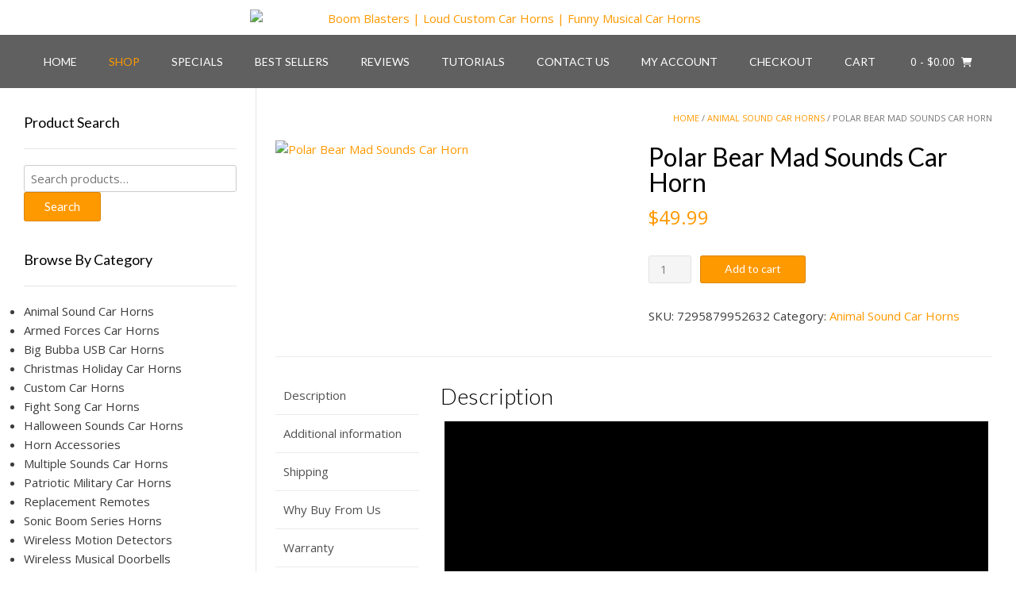

--- FILE ---
content_type: text/html; charset=UTF-8
request_url: https://www.boomblasters.com/product/polar-bear-mad-sounds-car-horn/
body_size: 35267
content:
<!DOCTYPE html><!-- Vogue Premium -->
<html dir="ltr" lang="en-US">
<head><meta charset="UTF-8"><script>if(navigator.userAgent.match(/MSIE|Internet Explorer/i)||navigator.userAgent.match(/Trident\/7\..*?rv:11/i)){var href=document.location.href;if(!href.match(/[?&]nowprocket/)){if(href.indexOf("?")==-1){if(href.indexOf("#")==-1){document.location.href=href+"?nowprocket=1"}else{document.location.href=href.replace("#","?nowprocket=1#")}}else{if(href.indexOf("#")==-1){document.location.href=href+"&nowprocket=1"}else{document.location.href=href.replace("#","&nowprocket=1#")}}}}</script><script>(()=>{class RocketLazyLoadScripts{constructor(){this.v="2.0.4",this.userEvents=["keydown","keyup","mousedown","mouseup","mousemove","mouseover","mouseout","touchmove","touchstart","touchend","touchcancel","wheel","click","dblclick","input"],this.attributeEvents=["onblur","onclick","oncontextmenu","ondblclick","onfocus","onmousedown","onmouseenter","onmouseleave","onmousemove","onmouseout","onmouseover","onmouseup","onmousewheel","onscroll","onsubmit"]}async t(){this.i(),this.o(),/iP(ad|hone)/.test(navigator.userAgent)&&this.h(),this.u(),this.l(this),this.m(),this.k(this),this.p(this),this._(),await Promise.all([this.R(),this.L()]),this.lastBreath=Date.now(),this.S(this),this.P(),this.D(),this.O(),this.M(),await this.C(this.delayedScripts.normal),await this.C(this.delayedScripts.defer),await this.C(this.delayedScripts.async),await this.T(),await this.F(),await this.j(),await this.A(),window.dispatchEvent(new Event("rocket-allScriptsLoaded")),this.everythingLoaded=!0,this.lastTouchEnd&&await new Promise(t=>setTimeout(t,500-Date.now()+this.lastTouchEnd)),this.I(),this.H(),this.U(),this.W()}i(){this.CSPIssue=sessionStorage.getItem("rocketCSPIssue"),document.addEventListener("securitypolicyviolation",t=>{this.CSPIssue||"script-src-elem"!==t.violatedDirective||"data"!==t.blockedURI||(this.CSPIssue=!0,sessionStorage.setItem("rocketCSPIssue",!0))},{isRocket:!0})}o(){window.addEventListener("pageshow",t=>{this.persisted=t.persisted,this.realWindowLoadedFired=!0},{isRocket:!0}),window.addEventListener("pagehide",()=>{this.onFirstUserAction=null},{isRocket:!0})}h(){let t;function e(e){t=e}window.addEventListener("touchstart",e,{isRocket:!0}),window.addEventListener("touchend",function i(o){o.changedTouches[0]&&t.changedTouches[0]&&Math.abs(o.changedTouches[0].pageX-t.changedTouches[0].pageX)<10&&Math.abs(o.changedTouches[0].pageY-t.changedTouches[0].pageY)<10&&o.timeStamp-t.timeStamp<200&&(window.removeEventListener("touchstart",e,{isRocket:!0}),window.removeEventListener("touchend",i,{isRocket:!0}),"INPUT"===o.target.tagName&&"text"===o.target.type||(o.target.dispatchEvent(new TouchEvent("touchend",{target:o.target,bubbles:!0})),o.target.dispatchEvent(new MouseEvent("mouseover",{target:o.target,bubbles:!0})),o.target.dispatchEvent(new PointerEvent("click",{target:o.target,bubbles:!0,cancelable:!0,detail:1,clientX:o.changedTouches[0].clientX,clientY:o.changedTouches[0].clientY})),event.preventDefault()))},{isRocket:!0})}q(t){this.userActionTriggered||("mousemove"!==t.type||this.firstMousemoveIgnored?"keyup"===t.type||"mouseover"===t.type||"mouseout"===t.type||(this.userActionTriggered=!0,this.onFirstUserAction&&this.onFirstUserAction()):this.firstMousemoveIgnored=!0),"click"===t.type&&t.preventDefault(),t.stopPropagation(),t.stopImmediatePropagation(),"touchstart"===this.lastEvent&&"touchend"===t.type&&(this.lastTouchEnd=Date.now()),"click"===t.type&&(this.lastTouchEnd=0),this.lastEvent=t.type,t.composedPath&&t.composedPath()[0].getRootNode()instanceof ShadowRoot&&(t.rocketTarget=t.composedPath()[0]),this.savedUserEvents.push(t)}u(){this.savedUserEvents=[],this.userEventHandler=this.q.bind(this),this.userEvents.forEach(t=>window.addEventListener(t,this.userEventHandler,{passive:!1,isRocket:!0})),document.addEventListener("visibilitychange",this.userEventHandler,{isRocket:!0})}U(){this.userEvents.forEach(t=>window.removeEventListener(t,this.userEventHandler,{passive:!1,isRocket:!0})),document.removeEventListener("visibilitychange",this.userEventHandler,{isRocket:!0}),this.savedUserEvents.forEach(t=>{(t.rocketTarget||t.target).dispatchEvent(new window[t.constructor.name](t.type,t))})}m(){const t="return false",e=Array.from(this.attributeEvents,t=>"data-rocket-"+t),i="["+this.attributeEvents.join("],[")+"]",o="[data-rocket-"+this.attributeEvents.join("],[data-rocket-")+"]",s=(e,i,o)=>{o&&o!==t&&(e.setAttribute("data-rocket-"+i,o),e["rocket"+i]=new Function("event",o),e.setAttribute(i,t))};new MutationObserver(t=>{for(const n of t)"attributes"===n.type&&(n.attributeName.startsWith("data-rocket-")||this.everythingLoaded?n.attributeName.startsWith("data-rocket-")&&this.everythingLoaded&&this.N(n.target,n.attributeName.substring(12)):s(n.target,n.attributeName,n.target.getAttribute(n.attributeName))),"childList"===n.type&&n.addedNodes.forEach(t=>{if(t.nodeType===Node.ELEMENT_NODE)if(this.everythingLoaded)for(const i of[t,...t.querySelectorAll(o)])for(const t of i.getAttributeNames())e.includes(t)&&this.N(i,t.substring(12));else for(const e of[t,...t.querySelectorAll(i)])for(const t of e.getAttributeNames())this.attributeEvents.includes(t)&&s(e,t,e.getAttribute(t))})}).observe(document,{subtree:!0,childList:!0,attributeFilter:[...this.attributeEvents,...e]})}I(){this.attributeEvents.forEach(t=>{document.querySelectorAll("[data-rocket-"+t+"]").forEach(e=>{this.N(e,t)})})}N(t,e){const i=t.getAttribute("data-rocket-"+e);i&&(t.setAttribute(e,i),t.removeAttribute("data-rocket-"+e))}k(t){Object.defineProperty(HTMLElement.prototype,"onclick",{get(){return this.rocketonclick||null},set(e){this.rocketonclick=e,this.setAttribute(t.everythingLoaded?"onclick":"data-rocket-onclick","this.rocketonclick(event)")}})}S(t){function e(e,i){let o=e[i];e[i]=null,Object.defineProperty(e,i,{get:()=>o,set(s){t.everythingLoaded?o=s:e["rocket"+i]=o=s}})}e(document,"onreadystatechange"),e(window,"onload"),e(window,"onpageshow");try{Object.defineProperty(document,"readyState",{get:()=>t.rocketReadyState,set(e){t.rocketReadyState=e},configurable:!0}),document.readyState="loading"}catch(t){console.log("WPRocket DJE readyState conflict, bypassing")}}l(t){this.originalAddEventListener=EventTarget.prototype.addEventListener,this.originalRemoveEventListener=EventTarget.prototype.removeEventListener,this.savedEventListeners=[],EventTarget.prototype.addEventListener=function(e,i,o){o&&o.isRocket||!t.B(e,this)&&!t.userEvents.includes(e)||t.B(e,this)&&!t.userActionTriggered||e.startsWith("rocket-")||t.everythingLoaded?t.originalAddEventListener.call(this,e,i,o):(t.savedEventListeners.push({target:this,remove:!1,type:e,func:i,options:o}),"mouseenter"!==e&&"mouseleave"!==e||t.originalAddEventListener.call(this,e,t.savedUserEvents.push,o))},EventTarget.prototype.removeEventListener=function(e,i,o){o&&o.isRocket||!t.B(e,this)&&!t.userEvents.includes(e)||t.B(e,this)&&!t.userActionTriggered||e.startsWith("rocket-")||t.everythingLoaded?t.originalRemoveEventListener.call(this,e,i,o):t.savedEventListeners.push({target:this,remove:!0,type:e,func:i,options:o})}}J(t,e){this.savedEventListeners=this.savedEventListeners.filter(i=>{let o=i.type,s=i.target||window;return e!==o||t!==s||(this.B(o,s)&&(i.type="rocket-"+o),this.$(i),!1)})}H(){EventTarget.prototype.addEventListener=this.originalAddEventListener,EventTarget.prototype.removeEventListener=this.originalRemoveEventListener,this.savedEventListeners.forEach(t=>this.$(t))}$(t){t.remove?this.originalRemoveEventListener.call(t.target,t.type,t.func,t.options):this.originalAddEventListener.call(t.target,t.type,t.func,t.options)}p(t){let e;function i(e){return t.everythingLoaded?e:e.split(" ").map(t=>"load"===t||t.startsWith("load.")?"rocket-jquery-load":t).join(" ")}function o(o){function s(e){const s=o.fn[e];o.fn[e]=o.fn.init.prototype[e]=function(){return this[0]===window&&t.userActionTriggered&&("string"==typeof arguments[0]||arguments[0]instanceof String?arguments[0]=i(arguments[0]):"object"==typeof arguments[0]&&Object.keys(arguments[0]).forEach(t=>{const e=arguments[0][t];delete arguments[0][t],arguments[0][i(t)]=e})),s.apply(this,arguments),this}}if(o&&o.fn&&!t.allJQueries.includes(o)){const e={DOMContentLoaded:[],"rocket-DOMContentLoaded":[]};for(const t in e)document.addEventListener(t,()=>{e[t].forEach(t=>t())},{isRocket:!0});o.fn.ready=o.fn.init.prototype.ready=function(i){function s(){parseInt(o.fn.jquery)>2?setTimeout(()=>i.bind(document)(o)):i.bind(document)(o)}return"function"==typeof i&&(t.realDomReadyFired?!t.userActionTriggered||t.fauxDomReadyFired?s():e["rocket-DOMContentLoaded"].push(s):e.DOMContentLoaded.push(s)),o([])},s("on"),s("one"),s("off"),t.allJQueries.push(o)}e=o}t.allJQueries=[],o(window.jQuery),Object.defineProperty(window,"jQuery",{get:()=>e,set(t){o(t)}})}P(){const t=new Map;document.write=document.writeln=function(e){const i=document.currentScript,o=document.createRange(),s=i.parentElement;let n=t.get(i);void 0===n&&(n=i.nextSibling,t.set(i,n));const c=document.createDocumentFragment();o.setStart(c,0),c.appendChild(o.createContextualFragment(e)),s.insertBefore(c,n)}}async R(){return new Promise(t=>{this.userActionTriggered?t():this.onFirstUserAction=t})}async L(){return new Promise(t=>{document.addEventListener("DOMContentLoaded",()=>{this.realDomReadyFired=!0,t()},{isRocket:!0})})}async j(){return this.realWindowLoadedFired?Promise.resolve():new Promise(t=>{window.addEventListener("load",t,{isRocket:!0})})}M(){this.pendingScripts=[];this.scriptsMutationObserver=new MutationObserver(t=>{for(const e of t)e.addedNodes.forEach(t=>{"SCRIPT"!==t.tagName||t.noModule||t.isWPRocket||this.pendingScripts.push({script:t,promise:new Promise(e=>{const i=()=>{const i=this.pendingScripts.findIndex(e=>e.script===t);i>=0&&this.pendingScripts.splice(i,1),e()};t.addEventListener("load",i,{isRocket:!0}),t.addEventListener("error",i,{isRocket:!0}),setTimeout(i,1e3)})})})}),this.scriptsMutationObserver.observe(document,{childList:!0,subtree:!0})}async F(){await this.X(),this.pendingScripts.length?(await this.pendingScripts[0].promise,await this.F()):this.scriptsMutationObserver.disconnect()}D(){this.delayedScripts={normal:[],async:[],defer:[]},document.querySelectorAll("script[type$=rocketlazyloadscript]").forEach(t=>{t.hasAttribute("data-rocket-src")?t.hasAttribute("async")&&!1!==t.async?this.delayedScripts.async.push(t):t.hasAttribute("defer")&&!1!==t.defer||"module"===t.getAttribute("data-rocket-type")?this.delayedScripts.defer.push(t):this.delayedScripts.normal.push(t):this.delayedScripts.normal.push(t)})}async _(){await this.L();let t=[];document.querySelectorAll("script[type$=rocketlazyloadscript][data-rocket-src]").forEach(e=>{let i=e.getAttribute("data-rocket-src");if(i&&!i.startsWith("data:")){i.startsWith("//")&&(i=location.protocol+i);try{const o=new URL(i).origin;o!==location.origin&&t.push({src:o,crossOrigin:e.crossOrigin||"module"===e.getAttribute("data-rocket-type")})}catch(t){}}}),t=[...new Map(t.map(t=>[JSON.stringify(t),t])).values()],this.Y(t,"preconnect")}async G(t){if(await this.K(),!0!==t.noModule||!("noModule"in HTMLScriptElement.prototype))return new Promise(e=>{let i;function o(){(i||t).setAttribute("data-rocket-status","executed"),e()}try{if(navigator.userAgent.includes("Firefox/")||""===navigator.vendor||this.CSPIssue)i=document.createElement("script"),[...t.attributes].forEach(t=>{let e=t.nodeName;"type"!==e&&("data-rocket-type"===e&&(e="type"),"data-rocket-src"===e&&(e="src"),i.setAttribute(e,t.nodeValue))}),t.text&&(i.text=t.text),t.nonce&&(i.nonce=t.nonce),i.hasAttribute("src")?(i.addEventListener("load",o,{isRocket:!0}),i.addEventListener("error",()=>{i.setAttribute("data-rocket-status","failed-network"),e()},{isRocket:!0}),setTimeout(()=>{i.isConnected||e()},1)):(i.text=t.text,o()),i.isWPRocket=!0,t.parentNode.replaceChild(i,t);else{const i=t.getAttribute("data-rocket-type"),s=t.getAttribute("data-rocket-src");i?(t.type=i,t.removeAttribute("data-rocket-type")):t.removeAttribute("type"),t.addEventListener("load",o,{isRocket:!0}),t.addEventListener("error",i=>{this.CSPIssue&&i.target.src.startsWith("data:")?(console.log("WPRocket: CSP fallback activated"),t.removeAttribute("src"),this.G(t).then(e)):(t.setAttribute("data-rocket-status","failed-network"),e())},{isRocket:!0}),s?(t.fetchPriority="high",t.removeAttribute("data-rocket-src"),t.src=s):t.src="data:text/javascript;base64,"+window.btoa(unescape(encodeURIComponent(t.text)))}}catch(i){t.setAttribute("data-rocket-status","failed-transform"),e()}});t.setAttribute("data-rocket-status","skipped")}async C(t){const e=t.shift();return e?(e.isConnected&&await this.G(e),this.C(t)):Promise.resolve()}O(){this.Y([...this.delayedScripts.normal,...this.delayedScripts.defer,...this.delayedScripts.async],"preload")}Y(t,e){this.trash=this.trash||[];let i=!0;var o=document.createDocumentFragment();t.forEach(t=>{const s=t.getAttribute&&t.getAttribute("data-rocket-src")||t.src;if(s&&!s.startsWith("data:")){const n=document.createElement("link");n.href=s,n.rel=e,"preconnect"!==e&&(n.as="script",n.fetchPriority=i?"high":"low"),t.getAttribute&&"module"===t.getAttribute("data-rocket-type")&&(n.crossOrigin=!0),t.crossOrigin&&(n.crossOrigin=t.crossOrigin),t.integrity&&(n.integrity=t.integrity),t.nonce&&(n.nonce=t.nonce),o.appendChild(n),this.trash.push(n),i=!1}}),document.head.appendChild(o)}W(){this.trash.forEach(t=>t.remove())}async T(){try{document.readyState="interactive"}catch(t){}this.fauxDomReadyFired=!0;try{await this.K(),this.J(document,"readystatechange"),document.dispatchEvent(new Event("rocket-readystatechange")),await this.K(),document.rocketonreadystatechange&&document.rocketonreadystatechange(),await this.K(),this.J(document,"DOMContentLoaded"),document.dispatchEvent(new Event("rocket-DOMContentLoaded")),await this.K(),this.J(window,"DOMContentLoaded"),window.dispatchEvent(new Event("rocket-DOMContentLoaded"))}catch(t){console.error(t)}}async A(){try{document.readyState="complete"}catch(t){}try{await this.K(),this.J(document,"readystatechange"),document.dispatchEvent(new Event("rocket-readystatechange")),await this.K(),document.rocketonreadystatechange&&document.rocketonreadystatechange(),await this.K(),this.J(window,"load"),window.dispatchEvent(new Event("rocket-load")),await this.K(),window.rocketonload&&window.rocketonload(),await this.K(),this.allJQueries.forEach(t=>t(window).trigger("rocket-jquery-load")),await this.K(),this.J(window,"pageshow");const t=new Event("rocket-pageshow");t.persisted=this.persisted,window.dispatchEvent(t),await this.K(),window.rocketonpageshow&&window.rocketonpageshow({persisted:this.persisted})}catch(t){console.error(t)}}async K(){Date.now()-this.lastBreath>45&&(await this.X(),this.lastBreath=Date.now())}async X(){return document.hidden?new Promise(t=>setTimeout(t)):new Promise(t=>requestAnimationFrame(t))}B(t,e){return e===document&&"readystatechange"===t||(e===document&&"DOMContentLoaded"===t||(e===window&&"DOMContentLoaded"===t||(e===window&&"load"===t||e===window&&"pageshow"===t)))}static run(){(new RocketLazyLoadScripts).t()}}RocketLazyLoadScripts.run()})();</script>

<meta name="viewport" content="width=device-width, initial-scale=1">
<link rel="profile" href="http://gmpg.org/xfn/11">
<title>Polar Bear Mad Sounds Car Horn | Boom Blasters Car Horns</title>
<link data-rocket-prefetch href="https://fonts.googleapis.com" rel="dns-prefetch">
<link data-rocket-prefetch href="https://www.google.com" rel="dns-prefetch">
<link data-rocket-prefetch href="https://js.stripe.com" rel="dns-prefetch">
<link data-rocket-prefetch href="https://cdn-complete.com" rel="dns-prefetch"><link rel="preload" data-rocket-preload as="image" href="https://www.boomblasters.com/wp-content/uploads/2016/06/p-658-polar_bear_mad_sounds_car_horn-500x500.jpg" imagesrcset="https://www.boomblasters.com/wp-content/uploads/2016/06/p-658-polar_bear_mad_sounds_car_horn.jpg 500w, https://www.boomblasters.com/wp-content/uploads/2016/06/p-658-polar_bear_mad_sounds_car_horn-300x300.jpg 300w, https://www.boomblasters.com/wp-content/uploads/2016/06/p-658-polar_bear_mad_sounds_car_horn-100x100.jpg 100w, https://www.boomblasters.com/wp-content/uploads/2016/06/p-658-polar_bear_mad_sounds_car_horn-150x150.jpg 150w" imagesizes="(max-width: 500px) 100vw, 500px" fetchpriority="high">

		<!-- All in One SEO 4.9.3 - aioseo.com -->
	<meta name="robots" content="max-image-preview:large" />
	<link rel="canonical" href="https://www.boomblasters.com/product/polar-bear-mad-sounds-car-horn/" />
	<meta name="generator" content="All in One SEO (AIOSEO) 4.9.3" />
		<script type="application/ld+json" class="aioseo-schema">
			{"@context":"https:\/\/schema.org","@graph":[{"@type":"BreadcrumbList","@id":"https:\/\/www.boomblasters.com\/product\/polar-bear-mad-sounds-car-horn\/#breadcrumblist","itemListElement":[{"@type":"ListItem","@id":"https:\/\/www.boomblasters.com#listItem","position":1,"name":"Home","item":"https:\/\/www.boomblasters.com","nextItem":{"@type":"ListItem","@id":"https:\/\/www.boomblasters.com\/shop\/#listItem","name":"Shop"}},{"@type":"ListItem","@id":"https:\/\/www.boomblasters.com\/shop\/#listItem","position":2,"name":"Shop","item":"https:\/\/www.boomblasters.com\/shop\/","nextItem":{"@type":"ListItem","@id":"https:\/\/www.boomblasters.com\/product-category\/animal-sound-car-horns\/#listItem","name":"Animal Sound Car Horns"},"previousItem":{"@type":"ListItem","@id":"https:\/\/www.boomblasters.com#listItem","name":"Home"}},{"@type":"ListItem","@id":"https:\/\/www.boomblasters.com\/product-category\/animal-sound-car-horns\/#listItem","position":3,"name":"Animal Sound Car Horns","item":"https:\/\/www.boomblasters.com\/product-category\/animal-sound-car-horns\/","nextItem":{"@type":"ListItem","@id":"https:\/\/www.boomblasters.com\/product\/polar-bear-mad-sounds-car-horn\/#listItem","name":"Polar Bear Mad Sounds Car Horn"},"previousItem":{"@type":"ListItem","@id":"https:\/\/www.boomblasters.com\/shop\/#listItem","name":"Shop"}},{"@type":"ListItem","@id":"https:\/\/www.boomblasters.com\/product\/polar-bear-mad-sounds-car-horn\/#listItem","position":4,"name":"Polar Bear Mad Sounds Car Horn","previousItem":{"@type":"ListItem","@id":"https:\/\/www.boomblasters.com\/product-category\/animal-sound-car-horns\/#listItem","name":"Animal Sound Car Horns"}}]},{"@type":"ItemPage","@id":"https:\/\/www.boomblasters.com\/product\/polar-bear-mad-sounds-car-horn\/#itempage","url":"https:\/\/www.boomblasters.com\/product\/polar-bear-mad-sounds-car-horn\/","name":"Polar Bear Mad Sounds Car Horn | Boom Blasters Car Horns","inLanguage":"en-US","isPartOf":{"@id":"https:\/\/www.boomblasters.com\/#website"},"breadcrumb":{"@id":"https:\/\/www.boomblasters.com\/product\/polar-bear-mad-sounds-car-horn\/#breadcrumblist"},"image":{"@type":"ImageObject","url":"https:\/\/www.boomblasters.com\/wp-content\/uploads\/2016\/06\/p-658-polar_bear_mad_sounds_car_horn.jpg","@id":"https:\/\/www.boomblasters.com\/product\/polar-bear-mad-sounds-car-horn\/#mainImage","width":500,"height":500,"caption":"Polar Bear Mad Sounds Car Horn"},"primaryImageOfPage":{"@id":"https:\/\/www.boomblasters.com\/product\/polar-bear-mad-sounds-car-horn\/#mainImage"},"datePublished":"2014-06-06T12:07:35+00:00","dateModified":"2025-08-11T19:03:33+00:00"},{"@type":"Organization","@id":"https:\/\/www.boomblasters.com\/#organization","name":"Boom Blasters Car Horns","description":"Our 20 watt Boom Blasters car horns are perfect for your car, truck, van, boat, RV, motorcycle, ATV, golf cart or any 12 volt supplied power source!","url":"https:\/\/www.boomblasters.com\/","telephone":"+18006186450","logo":{"@type":"ImageObject","url":"https:\/\/www.boomblasters.com\/wp-content\/uploads\/2023\/03\/boom-blasters-facebook-profile.png","@id":"https:\/\/www.boomblasters.com\/product\/polar-bear-mad-sounds-car-horn\/#organizationLogo","width":180,"height":180},"image":{"@id":"https:\/\/www.boomblasters.com\/product\/polar-bear-mad-sounds-car-horn\/#organizationLogo"}},{"@type":"WebSite","@id":"https:\/\/www.boomblasters.com\/#website","url":"https:\/\/www.boomblasters.com\/","name":"Boom Blasters | Loud Custom Car Horns | Funny Musical Car Horns","alternateName":"Boom Blasters Car Horns","description":"Our 20 watt Boom Blasters car horns are perfect for your car, truck, van, boat, RV, motorcycle, ATV, golf cart or any 12 volt supplied power source!","inLanguage":"en-US","publisher":{"@id":"https:\/\/www.boomblasters.com\/#organization"}}]}
		</script>
		<!-- All in One SEO -->

<script type="rocketlazyloadscript" data-rocket-type='application/javascript'  id='pys-version-script'>console.log('PixelYourSite Free version 11.1.5.2');</script>
<link rel='dns-prefetch' href='//fonts.googleapis.com' />
<link rel="alternate" type="application/rss+xml" title="Boom Blasters | Loud Custom Car Horns | Funny Musical Car Horns &raquo; Feed" href="https://www.boomblasters.com/feed/" />
<link rel="alternate" type="application/rss+xml" title="Boom Blasters | Loud Custom Car Horns | Funny Musical Car Horns &raquo; Comments Feed" href="https://www.boomblasters.com/comments/feed/" />
<link rel="alternate" type="application/rss+xml" title="Boom Blasters | Loud Custom Car Horns | Funny Musical Car Horns &raquo; Polar Bear Mad Sounds Car Horn Comments Feed" href="https://www.boomblasters.com/product/polar-bear-mad-sounds-car-horn/feed/" />
<link rel="alternate" title="oEmbed (JSON)" type="application/json+oembed" href="https://www.boomblasters.com/wp-json/oembed/1.0/embed?url=https%3A%2F%2Fwww.boomblasters.com%2Fproduct%2Fpolar-bear-mad-sounds-car-horn%2F" />
<link rel="alternate" title="oEmbed (XML)" type="text/xml+oembed" href="https://www.boomblasters.com/wp-json/oembed/1.0/embed?url=https%3A%2F%2Fwww.boomblasters.com%2Fproduct%2Fpolar-bear-mad-sounds-car-horn%2F&#038;format=xml" />
<style id='wp-img-auto-sizes-contain-inline-css' type='text/css'>
img:is([sizes=auto i],[sizes^="auto," i]){contain-intrinsic-size:3000px 1500px}
/*# sourceURL=wp-img-auto-sizes-contain-inline-css */
</style>
<link data-minify="1" rel='stylesheet' id='mb.miniAudioPlayer.css-css' href='https://www.boomblasters.com/wp-content/cache/min/1/wp-content/plugins/wp-miniaudioplayer/css/miniplayer.css?ver=1768332592' type='text/css' media='screen' />
<style id='wp-emoji-styles-inline-css' type='text/css'>

	img.wp-smiley, img.emoji {
		display: inline !important;
		border: none !important;
		box-shadow: none !important;
		height: 1em !important;
		width: 1em !important;
		margin: 0 0.07em !important;
		vertical-align: -0.1em !important;
		background: none !important;
		padding: 0 !important;
	}
/*# sourceURL=wp-emoji-styles-inline-css */
</style>
<style id='wp-block-library-inline-css' type='text/css'>
:root{--wp-block-synced-color:#7a00df;--wp-block-synced-color--rgb:122,0,223;--wp-bound-block-color:var(--wp-block-synced-color);--wp-editor-canvas-background:#ddd;--wp-admin-theme-color:#007cba;--wp-admin-theme-color--rgb:0,124,186;--wp-admin-theme-color-darker-10:#006ba1;--wp-admin-theme-color-darker-10--rgb:0,107,160.5;--wp-admin-theme-color-darker-20:#005a87;--wp-admin-theme-color-darker-20--rgb:0,90,135;--wp-admin-border-width-focus:2px}@media (min-resolution:192dpi){:root{--wp-admin-border-width-focus:1.5px}}.wp-element-button{cursor:pointer}:root .has-very-light-gray-background-color{background-color:#eee}:root .has-very-dark-gray-background-color{background-color:#313131}:root .has-very-light-gray-color{color:#eee}:root .has-very-dark-gray-color{color:#313131}:root .has-vivid-green-cyan-to-vivid-cyan-blue-gradient-background{background:linear-gradient(135deg,#00d084,#0693e3)}:root .has-purple-crush-gradient-background{background:linear-gradient(135deg,#34e2e4,#4721fb 50%,#ab1dfe)}:root .has-hazy-dawn-gradient-background{background:linear-gradient(135deg,#faaca8,#dad0ec)}:root .has-subdued-olive-gradient-background{background:linear-gradient(135deg,#fafae1,#67a671)}:root .has-atomic-cream-gradient-background{background:linear-gradient(135deg,#fdd79a,#004a59)}:root .has-nightshade-gradient-background{background:linear-gradient(135deg,#330968,#31cdcf)}:root .has-midnight-gradient-background{background:linear-gradient(135deg,#020381,#2874fc)}:root{--wp--preset--font-size--normal:16px;--wp--preset--font-size--huge:42px}.has-regular-font-size{font-size:1em}.has-larger-font-size{font-size:2.625em}.has-normal-font-size{font-size:var(--wp--preset--font-size--normal)}.has-huge-font-size{font-size:var(--wp--preset--font-size--huge)}.has-text-align-center{text-align:center}.has-text-align-left{text-align:left}.has-text-align-right{text-align:right}.has-fit-text{white-space:nowrap!important}#end-resizable-editor-section{display:none}.aligncenter{clear:both}.items-justified-left{justify-content:flex-start}.items-justified-center{justify-content:center}.items-justified-right{justify-content:flex-end}.items-justified-space-between{justify-content:space-between}.screen-reader-text{border:0;clip-path:inset(50%);height:1px;margin:-1px;overflow:hidden;padding:0;position:absolute;width:1px;word-wrap:normal!important}.screen-reader-text:focus{background-color:#ddd;clip-path:none;color:#444;display:block;font-size:1em;height:auto;left:5px;line-height:normal;padding:15px 23px 14px;text-decoration:none;top:5px;width:auto;z-index:100000}html :where(.has-border-color){border-style:solid}html :where([style*=border-top-color]){border-top-style:solid}html :where([style*=border-right-color]){border-right-style:solid}html :where([style*=border-bottom-color]){border-bottom-style:solid}html :where([style*=border-left-color]){border-left-style:solid}html :where([style*=border-width]){border-style:solid}html :where([style*=border-top-width]){border-top-style:solid}html :where([style*=border-right-width]){border-right-style:solid}html :where([style*=border-bottom-width]){border-bottom-style:solid}html :where([style*=border-left-width]){border-left-style:solid}html :where(img[class*=wp-image-]){height:auto;max-width:100%}:where(figure){margin:0 0 1em}html :where(.is-position-sticky){--wp-admin--admin-bar--position-offset:var(--wp-admin--admin-bar--height,0px)}@media screen and (max-width:600px){html :where(.is-position-sticky){--wp-admin--admin-bar--position-offset:0px}}

/*# sourceURL=wp-block-library-inline-css */
</style><link data-minify="1" rel='stylesheet' id='wc-blocks-style-css' href='https://www.boomblasters.com/wp-content/cache/min/1/wp-content/plugins/woocommerce/assets/client/blocks/wc-blocks.css?ver=1768332592' type='text/css' media='all' />
<style id='global-styles-inline-css' type='text/css'>
:root{--wp--preset--aspect-ratio--square: 1;--wp--preset--aspect-ratio--4-3: 4/3;--wp--preset--aspect-ratio--3-4: 3/4;--wp--preset--aspect-ratio--3-2: 3/2;--wp--preset--aspect-ratio--2-3: 2/3;--wp--preset--aspect-ratio--16-9: 16/9;--wp--preset--aspect-ratio--9-16: 9/16;--wp--preset--color--black: #000000;--wp--preset--color--cyan-bluish-gray: #abb8c3;--wp--preset--color--white: #ffffff;--wp--preset--color--pale-pink: #f78da7;--wp--preset--color--vivid-red: #cf2e2e;--wp--preset--color--luminous-vivid-orange: #ff6900;--wp--preset--color--luminous-vivid-amber: #fcb900;--wp--preset--color--light-green-cyan: #7bdcb5;--wp--preset--color--vivid-green-cyan: #00d084;--wp--preset--color--pale-cyan-blue: #8ed1fc;--wp--preset--color--vivid-cyan-blue: #0693e3;--wp--preset--color--vivid-purple: #9b51e0;--wp--preset--gradient--vivid-cyan-blue-to-vivid-purple: linear-gradient(135deg,rgb(6,147,227) 0%,rgb(155,81,224) 100%);--wp--preset--gradient--light-green-cyan-to-vivid-green-cyan: linear-gradient(135deg,rgb(122,220,180) 0%,rgb(0,208,130) 100%);--wp--preset--gradient--luminous-vivid-amber-to-luminous-vivid-orange: linear-gradient(135deg,rgb(252,185,0) 0%,rgb(255,105,0) 100%);--wp--preset--gradient--luminous-vivid-orange-to-vivid-red: linear-gradient(135deg,rgb(255,105,0) 0%,rgb(207,46,46) 100%);--wp--preset--gradient--very-light-gray-to-cyan-bluish-gray: linear-gradient(135deg,rgb(238,238,238) 0%,rgb(169,184,195) 100%);--wp--preset--gradient--cool-to-warm-spectrum: linear-gradient(135deg,rgb(74,234,220) 0%,rgb(151,120,209) 20%,rgb(207,42,186) 40%,rgb(238,44,130) 60%,rgb(251,105,98) 80%,rgb(254,248,76) 100%);--wp--preset--gradient--blush-light-purple: linear-gradient(135deg,rgb(255,206,236) 0%,rgb(152,150,240) 100%);--wp--preset--gradient--blush-bordeaux: linear-gradient(135deg,rgb(254,205,165) 0%,rgb(254,45,45) 50%,rgb(107,0,62) 100%);--wp--preset--gradient--luminous-dusk: linear-gradient(135deg,rgb(255,203,112) 0%,rgb(199,81,192) 50%,rgb(65,88,208) 100%);--wp--preset--gradient--pale-ocean: linear-gradient(135deg,rgb(255,245,203) 0%,rgb(182,227,212) 50%,rgb(51,167,181) 100%);--wp--preset--gradient--electric-grass: linear-gradient(135deg,rgb(202,248,128) 0%,rgb(113,206,126) 100%);--wp--preset--gradient--midnight: linear-gradient(135deg,rgb(2,3,129) 0%,rgb(40,116,252) 100%);--wp--preset--font-size--small: 13px;--wp--preset--font-size--medium: 20px;--wp--preset--font-size--large: 36px;--wp--preset--font-size--x-large: 42px;--wp--preset--spacing--20: 0.44rem;--wp--preset--spacing--30: 0.67rem;--wp--preset--spacing--40: 1rem;--wp--preset--spacing--50: 1.5rem;--wp--preset--spacing--60: 2.25rem;--wp--preset--spacing--70: 3.38rem;--wp--preset--spacing--80: 5.06rem;--wp--preset--shadow--natural: 6px 6px 9px rgba(0, 0, 0, 0.2);--wp--preset--shadow--deep: 12px 12px 50px rgba(0, 0, 0, 0.4);--wp--preset--shadow--sharp: 6px 6px 0px rgba(0, 0, 0, 0.2);--wp--preset--shadow--outlined: 6px 6px 0px -3px rgb(255, 255, 255), 6px 6px rgb(0, 0, 0);--wp--preset--shadow--crisp: 6px 6px 0px rgb(0, 0, 0);}:where(.is-layout-flex){gap: 0.5em;}:where(.is-layout-grid){gap: 0.5em;}body .is-layout-flex{display: flex;}.is-layout-flex{flex-wrap: wrap;align-items: center;}.is-layout-flex > :is(*, div){margin: 0;}body .is-layout-grid{display: grid;}.is-layout-grid > :is(*, div){margin: 0;}:where(.wp-block-columns.is-layout-flex){gap: 2em;}:where(.wp-block-columns.is-layout-grid){gap: 2em;}:where(.wp-block-post-template.is-layout-flex){gap: 1.25em;}:where(.wp-block-post-template.is-layout-grid){gap: 1.25em;}.has-black-color{color: var(--wp--preset--color--black) !important;}.has-cyan-bluish-gray-color{color: var(--wp--preset--color--cyan-bluish-gray) !important;}.has-white-color{color: var(--wp--preset--color--white) !important;}.has-pale-pink-color{color: var(--wp--preset--color--pale-pink) !important;}.has-vivid-red-color{color: var(--wp--preset--color--vivid-red) !important;}.has-luminous-vivid-orange-color{color: var(--wp--preset--color--luminous-vivid-orange) !important;}.has-luminous-vivid-amber-color{color: var(--wp--preset--color--luminous-vivid-amber) !important;}.has-light-green-cyan-color{color: var(--wp--preset--color--light-green-cyan) !important;}.has-vivid-green-cyan-color{color: var(--wp--preset--color--vivid-green-cyan) !important;}.has-pale-cyan-blue-color{color: var(--wp--preset--color--pale-cyan-blue) !important;}.has-vivid-cyan-blue-color{color: var(--wp--preset--color--vivid-cyan-blue) !important;}.has-vivid-purple-color{color: var(--wp--preset--color--vivid-purple) !important;}.has-black-background-color{background-color: var(--wp--preset--color--black) !important;}.has-cyan-bluish-gray-background-color{background-color: var(--wp--preset--color--cyan-bluish-gray) !important;}.has-white-background-color{background-color: var(--wp--preset--color--white) !important;}.has-pale-pink-background-color{background-color: var(--wp--preset--color--pale-pink) !important;}.has-vivid-red-background-color{background-color: var(--wp--preset--color--vivid-red) !important;}.has-luminous-vivid-orange-background-color{background-color: var(--wp--preset--color--luminous-vivid-orange) !important;}.has-luminous-vivid-amber-background-color{background-color: var(--wp--preset--color--luminous-vivid-amber) !important;}.has-light-green-cyan-background-color{background-color: var(--wp--preset--color--light-green-cyan) !important;}.has-vivid-green-cyan-background-color{background-color: var(--wp--preset--color--vivid-green-cyan) !important;}.has-pale-cyan-blue-background-color{background-color: var(--wp--preset--color--pale-cyan-blue) !important;}.has-vivid-cyan-blue-background-color{background-color: var(--wp--preset--color--vivid-cyan-blue) !important;}.has-vivid-purple-background-color{background-color: var(--wp--preset--color--vivid-purple) !important;}.has-black-border-color{border-color: var(--wp--preset--color--black) !important;}.has-cyan-bluish-gray-border-color{border-color: var(--wp--preset--color--cyan-bluish-gray) !important;}.has-white-border-color{border-color: var(--wp--preset--color--white) !important;}.has-pale-pink-border-color{border-color: var(--wp--preset--color--pale-pink) !important;}.has-vivid-red-border-color{border-color: var(--wp--preset--color--vivid-red) !important;}.has-luminous-vivid-orange-border-color{border-color: var(--wp--preset--color--luminous-vivid-orange) !important;}.has-luminous-vivid-amber-border-color{border-color: var(--wp--preset--color--luminous-vivid-amber) !important;}.has-light-green-cyan-border-color{border-color: var(--wp--preset--color--light-green-cyan) !important;}.has-vivid-green-cyan-border-color{border-color: var(--wp--preset--color--vivid-green-cyan) !important;}.has-pale-cyan-blue-border-color{border-color: var(--wp--preset--color--pale-cyan-blue) !important;}.has-vivid-cyan-blue-border-color{border-color: var(--wp--preset--color--vivid-cyan-blue) !important;}.has-vivid-purple-border-color{border-color: var(--wp--preset--color--vivid-purple) !important;}.has-vivid-cyan-blue-to-vivid-purple-gradient-background{background: var(--wp--preset--gradient--vivid-cyan-blue-to-vivid-purple) !important;}.has-light-green-cyan-to-vivid-green-cyan-gradient-background{background: var(--wp--preset--gradient--light-green-cyan-to-vivid-green-cyan) !important;}.has-luminous-vivid-amber-to-luminous-vivid-orange-gradient-background{background: var(--wp--preset--gradient--luminous-vivid-amber-to-luminous-vivid-orange) !important;}.has-luminous-vivid-orange-to-vivid-red-gradient-background{background: var(--wp--preset--gradient--luminous-vivid-orange-to-vivid-red) !important;}.has-very-light-gray-to-cyan-bluish-gray-gradient-background{background: var(--wp--preset--gradient--very-light-gray-to-cyan-bluish-gray) !important;}.has-cool-to-warm-spectrum-gradient-background{background: var(--wp--preset--gradient--cool-to-warm-spectrum) !important;}.has-blush-light-purple-gradient-background{background: var(--wp--preset--gradient--blush-light-purple) !important;}.has-blush-bordeaux-gradient-background{background: var(--wp--preset--gradient--blush-bordeaux) !important;}.has-luminous-dusk-gradient-background{background: var(--wp--preset--gradient--luminous-dusk) !important;}.has-pale-ocean-gradient-background{background: var(--wp--preset--gradient--pale-ocean) !important;}.has-electric-grass-gradient-background{background: var(--wp--preset--gradient--electric-grass) !important;}.has-midnight-gradient-background{background: var(--wp--preset--gradient--midnight) !important;}.has-small-font-size{font-size: var(--wp--preset--font-size--small) !important;}.has-medium-font-size{font-size: var(--wp--preset--font-size--medium) !important;}.has-large-font-size{font-size: var(--wp--preset--font-size--large) !important;}.has-x-large-font-size{font-size: var(--wp--preset--font-size--x-large) !important;}
/*# sourceURL=global-styles-inline-css */
</style>

<style id='classic-theme-styles-inline-css' type='text/css'>
/*! This file is auto-generated */
.wp-block-button__link{color:#fff;background-color:#32373c;border-radius:9999px;box-shadow:none;text-decoration:none;padding:calc(.667em + 2px) calc(1.333em + 2px);font-size:1.125em}.wp-block-file__button{background:#32373c;color:#fff;text-decoration:none}
/*# sourceURL=/wp-includes/css/classic-themes.min.css */
</style>
<link rel='stylesheet' id='photoswipe-css' href='https://www.boomblasters.com/wp-content/plugins/woocommerce/assets/css/photoswipe/photoswipe.min.css?ver=10.4.3' type='text/css' media='all' />
<link rel='stylesheet' id='photoswipe-default-skin-css' href='https://www.boomblasters.com/wp-content/plugins/woocommerce/assets/css/photoswipe/default-skin/default-skin.min.css?ver=10.4.3' type='text/css' media='all' />
<link data-minify="1" rel='stylesheet' id='woocommerce-layout-css' href='https://www.boomblasters.com/wp-content/cache/min/1/wp-content/plugins/woocommerce/assets/css/woocommerce-layout.css?ver=1768332592' type='text/css' media='all' />
<link data-minify="1" rel='stylesheet' id='woocommerce-smallscreen-css' href='https://www.boomblasters.com/wp-content/cache/min/1/wp-content/plugins/woocommerce/assets/css/woocommerce-smallscreen.css?ver=1768332592' type='text/css' media='only screen and (max-width: 768px)' />
<link data-minify="1" rel='stylesheet' id='woocommerce-general-css' href='https://www.boomblasters.com/wp-content/cache/min/1/wp-content/plugins/woocommerce/assets/css/woocommerce.css?ver=1768332592' type='text/css' media='all' />
<style id='woocommerce-inline-inline-css' type='text/css'>
.woocommerce form .form-row .required { visibility: visible; }
/*# sourceURL=woocommerce-inline-inline-css */
</style>
<link rel='stylesheet' id='customizer_vogue_fonts-css' href='//fonts.googleapis.com/css?family=Lato%3Aregular%2Citalic%2C700|Open+Sans%3Aregular%2Citalic%2C700%26subset%3Dlatin%2C' type='text/css' media='screen' />
<link data-minify="1" rel='stylesheet' id='vogue-slider-style-css' href='https://www.boomblasters.com/wp-content/cache/min/1/wp-content/themes/vogue/includes/basic-slider/css/style.css?ver=1768332592' type='text/css' media='all' />
<link rel='stylesheet' id='vogue-body-font-default-css' href='//fonts.googleapis.com/css?family=Open+Sans%3A400%2C300%2C300italic%2C400italic%2C600%2C600italic%2C700%2C700italic&#038;ver=10.9.3' type='text/css' media='all' />
<link rel='stylesheet' id='vogue-heading-font-default-css' href='//fonts.googleapis.com/css?family=Lato%3A400%2C300%2C300italic%2C400italic%2C700%2C700italic&#038;ver=10.9.3' type='text/css' media='all' />
<link data-minify="1" rel='stylesheet' id='vogue-font-awesome-css' href='https://www.boomblasters.com/wp-content/cache/min/1/wp-content/themes/vogue/includes/font-awesome/css/all.min.css?ver=1768332592' type='text/css' media='all' />
<link data-minify="1" rel='stylesheet' id='vogue-style-css' href='https://www.boomblasters.com/wp-content/cache/min/1/wp-content/themes/vogue/style.css?ver=1768332592' type='text/css' media='all' />
<link data-minify="1" rel='stylesheet' id='vogue-header-style-css' href='https://www.boomblasters.com/wp-content/cache/min/1/wp-content/themes/vogue/templates/css/header-one.css?ver=1768332592' type='text/css' media='all' />
<link data-minify="1" rel='stylesheet' id='vogue-standard-woocommerce-style-css' href='https://www.boomblasters.com/wp-content/cache/min/1/wp-content/themes/vogue/templates/css/woocommerce-standard-style.css?ver=1768332592' type='text/css' media='all' />
<link data-minify="1" rel='stylesheet' id='vogue-footer-style-css' href='https://www.boomblasters.com/wp-content/cache/min/1/wp-content/themes/vogue/templates/css/footer-custom.css?ver=1768332592' type='text/css' media='all' />
<script type="text/javascript" id="jquery-core-js-extra">window.addEventListener('DOMContentLoaded', function() {
/* <![CDATA[ */
var pysFacebookRest = {"restApiUrl":"https://www.boomblasters.com/wp-json/pys-facebook/v1/event","debug":""};
//# sourceURL=jquery-core-js-extra
/* ]]> */
});</script>
<script type="rocketlazyloadscript" data-rocket-type="text/javascript" data-rocket-src="https://www.boomblasters.com/wp-includes/js/jquery/jquery.min.js?ver=3.7.1" id="jquery-core-js" data-rocket-defer defer></script>
<script type="rocketlazyloadscript" data-rocket-type="text/javascript" data-rocket-src="https://www.boomblasters.com/wp-includes/js/jquery/jquery-migrate.min.js?ver=3.4.1" id="jquery-migrate-js" data-rocket-defer defer></script>
<script type="rocketlazyloadscript" data-rocket-type="text/javascript" data-rocket-src="https://www.boomblasters.com/wp-content/plugins/wp-miniaudioplayer/js/jquery.mb.miniAudioPlayer.js?ver=1.9.7" id="mb.miniAudioPlayer-js" data-rocket-defer defer></script>
<script type="rocketlazyloadscript" data-rocket-type="text/javascript" data-rocket-src="https://www.boomblasters.com/wp-content/plugins/wp-miniaudioplayer/js/map_overwrite_default_me.js?ver=1.9.7" id="map_overwrite_default_me-js" data-rocket-defer defer></script>
<script type="rocketlazyloadscript" data-rocket-type="text/javascript" data-rocket-src="https://www.boomblasters.com/wp-content/plugins/woocommerce/assets/js/jquery-blockui/jquery.blockUI.min.js?ver=2.7.0-wc.10.4.3" id="wc-jquery-blockui-js" defer="defer" data-wp-strategy="defer"></script>
<script type="text/javascript" id="wc-add-to-cart-js-extra">
/* <![CDATA[ */
var wc_add_to_cart_params = {"ajax_url":"/wp-admin/admin-ajax.php","wc_ajax_url":"/?wc-ajax=%%endpoint%%","i18n_view_cart":"View cart","cart_url":"https://www.boomblasters.com/cart/","is_cart":"","cart_redirect_after_add":"yes"};
//# sourceURL=wc-add-to-cart-js-extra
/* ]]> */
</script>
<script type="rocketlazyloadscript" data-rocket-type="text/javascript" data-rocket-src="https://www.boomblasters.com/wp-content/plugins/woocommerce/assets/js/frontend/add-to-cart.min.js?ver=10.4.3" id="wc-add-to-cart-js" defer="defer" data-wp-strategy="defer"></script>
<script type="rocketlazyloadscript" data-rocket-type="text/javascript" data-rocket-src="https://www.boomblasters.com/wp-content/plugins/woocommerce/assets/js/zoom/jquery.zoom.min.js?ver=1.7.21-wc.10.4.3" id="wc-zoom-js" defer="defer" data-wp-strategy="defer"></script>
<script type="rocketlazyloadscript" data-rocket-type="text/javascript" data-rocket-src="https://www.boomblasters.com/wp-content/plugins/woocommerce/assets/js/flexslider/jquery.flexslider.min.js?ver=2.7.2-wc.10.4.3" id="wc-flexslider-js" defer="defer" data-wp-strategy="defer"></script>
<script type="rocketlazyloadscript" data-rocket-type="text/javascript" data-rocket-src="https://www.boomblasters.com/wp-content/plugins/woocommerce/assets/js/photoswipe/photoswipe.min.js?ver=4.1.1-wc.10.4.3" id="wc-photoswipe-js" defer="defer" data-wp-strategy="defer"></script>
<script type="rocketlazyloadscript" data-rocket-type="text/javascript" data-rocket-src="https://www.boomblasters.com/wp-content/plugins/woocommerce/assets/js/photoswipe/photoswipe-ui-default.min.js?ver=4.1.1-wc.10.4.3" id="wc-photoswipe-ui-default-js" defer="defer" data-wp-strategy="defer"></script>
<script type="text/javascript" id="wc-single-product-js-extra">
/* <![CDATA[ */
var wc_single_product_params = {"i18n_required_rating_text":"Please select a rating","i18n_rating_options":["1 of 5 stars","2 of 5 stars","3 of 5 stars","4 of 5 stars","5 of 5 stars"],"i18n_product_gallery_trigger_text":"View full-screen image gallery","review_rating_required":"yes","flexslider":{"rtl":false,"animation":"slide","smoothHeight":true,"directionNav":false,"controlNav":"thumbnails","slideshow":false,"animationSpeed":500,"animationLoop":false,"allowOneSlide":false},"zoom_enabled":"1","zoom_options":[],"photoswipe_enabled":"1","photoswipe_options":{"shareEl":false,"closeOnScroll":false,"history":false,"hideAnimationDuration":0,"showAnimationDuration":0},"flexslider_enabled":"1"};
//# sourceURL=wc-single-product-js-extra
/* ]]> */
</script>
<script type="rocketlazyloadscript" data-rocket-type="text/javascript" data-rocket-src="https://www.boomblasters.com/wp-content/plugins/woocommerce/assets/js/frontend/single-product.min.js?ver=10.4.3" id="wc-single-product-js" defer="defer" data-wp-strategy="defer"></script>
<script type="rocketlazyloadscript" data-rocket-type="text/javascript" data-rocket-src="https://www.boomblasters.com/wp-content/plugins/woocommerce/assets/js/js-cookie/js.cookie.min.js?ver=2.1.4-wc.10.4.3" id="wc-js-cookie-js" defer="defer" data-wp-strategy="defer"></script>
<script type="text/javascript" id="woocommerce-js-extra">
/* <![CDATA[ */
var woocommerce_params = {"ajax_url":"/wp-admin/admin-ajax.php","wc_ajax_url":"/?wc-ajax=%%endpoint%%","i18n_password_show":"Show password","i18n_password_hide":"Hide password"};
//# sourceURL=woocommerce-js-extra
/* ]]> */
</script>
<script type="rocketlazyloadscript" data-rocket-type="text/javascript" data-rocket-src="https://www.boomblasters.com/wp-content/plugins/woocommerce/assets/js/frontend/woocommerce.min.js?ver=10.4.3" id="woocommerce-js" defer="defer" data-wp-strategy="defer"></script>
<script type="rocketlazyloadscript" data-rocket-type="text/javascript" data-rocket-src="https://www.boomblasters.com/wp-content/plugins/pixelyoursite/dist/scripts/jquery.bind-first-0.2.3.min.js?ver=0.2.3" id="jquery-bind-first-js" data-rocket-defer defer></script>
<script type="rocketlazyloadscript" data-rocket-type="text/javascript" data-rocket-src="https://www.boomblasters.com/wp-content/plugins/pixelyoursite/dist/scripts/js.cookie-2.1.3.min.js?ver=2.1.3" id="js-cookie-pys-js" data-rocket-defer defer></script>
<script type="rocketlazyloadscript" data-rocket-type="text/javascript" data-rocket-src="https://www.boomblasters.com/wp-content/plugins/pixelyoursite/dist/scripts/tld.min.js?ver=2.3.1" id="js-tld-js" data-rocket-defer defer></script>
<script type="text/javascript" id="pys-js-extra">
/* <![CDATA[ */
var pysOptions = {"staticEvents":{"facebook":{"woo_view_content":[{"delay":0,"type":"static","name":"ViewContent","pixelIds":["130234953999334"],"eventID":"c484d6e9-0e8c-46df-a630-d4df8772c4da","params":{"content_ids":["658"],"content_type":"product","content_name":"Polar Bear Mad Sounds Car Horn","category_name":"Animal Sound Car Horns","value":"49.99","currency":"USD","contents":[{"id":"658","quantity":1}],"product_price":"49.99","page_title":"Polar Bear Mad Sounds Car Horn","post_type":"product","post_id":658,"plugin":"PixelYourSite","user_role":"guest","event_url":"www.boomblasters.com/product/polar-bear-mad-sounds-car-horn/"},"e_id":"woo_view_content","ids":[],"hasTimeWindow":false,"timeWindow":0,"woo_order":"","edd_order":""}],"init_event":[{"delay":0,"type":"static","ajaxFire":false,"name":"PageView","pixelIds":["130234953999334"],"eventID":"8a306af3-d09f-4aee-8424-29d55927fce6","params":{"page_title":"Polar Bear Mad Sounds Car Horn","post_type":"product","post_id":658,"plugin":"PixelYourSite","user_role":"guest","event_url":"www.boomblasters.com/product/polar-bear-mad-sounds-car-horn/"},"e_id":"init_event","ids":[],"hasTimeWindow":false,"timeWindow":0,"woo_order":"","edd_order":""}]}},"dynamicEvents":[],"triggerEvents":[],"triggerEventTypes":[],"facebook":{"pixelIds":["130234953999334"],"advancedMatching":[],"advancedMatchingEnabled":false,"removeMetadata":false,"wooVariableAsSimple":false,"serverApiEnabled":true,"wooCRSendFromServer":false,"send_external_id":null,"enabled_medical":false,"do_not_track_medical_param":["event_url","post_title","page_title","landing_page","content_name","categories","category_name","tags"],"meta_ldu":false},"debug":"","siteUrl":"https://www.boomblasters.com","ajaxUrl":"https://www.boomblasters.com/wp-admin/admin-ajax.php","ajax_event":"1614a84616","enable_remove_download_url_param":"1","cookie_duration":"7","last_visit_duration":"60","enable_success_send_form":"","ajaxForServerEvent":"1","ajaxForServerStaticEvent":"1","useSendBeacon":"1","send_external_id":"1","external_id_expire":"180","track_cookie_for_subdomains":"1","google_consent_mode":"1","gdpr":{"ajax_enabled":false,"all_disabled_by_api":false,"facebook_disabled_by_api":false,"analytics_disabled_by_api":false,"google_ads_disabled_by_api":false,"pinterest_disabled_by_api":false,"bing_disabled_by_api":false,"reddit_disabled_by_api":false,"externalID_disabled_by_api":false,"facebook_prior_consent_enabled":true,"analytics_prior_consent_enabled":true,"google_ads_prior_consent_enabled":null,"pinterest_prior_consent_enabled":true,"bing_prior_consent_enabled":true,"cookiebot_integration_enabled":false,"cookiebot_facebook_consent_category":"marketing","cookiebot_analytics_consent_category":"statistics","cookiebot_tiktok_consent_category":"marketing","cookiebot_google_ads_consent_category":"marketing","cookiebot_pinterest_consent_category":"marketing","cookiebot_bing_consent_category":"marketing","consent_magic_integration_enabled":false,"real_cookie_banner_integration_enabled":false,"cookie_notice_integration_enabled":false,"cookie_law_info_integration_enabled":false,"analytics_storage":{"enabled":true,"value":"granted","filter":false},"ad_storage":{"enabled":true,"value":"granted","filter":false},"ad_user_data":{"enabled":true,"value":"granted","filter":false},"ad_personalization":{"enabled":true,"value":"granted","filter":false}},"cookie":{"disabled_all_cookie":false,"disabled_start_session_cookie":false,"disabled_advanced_form_data_cookie":false,"disabled_landing_page_cookie":false,"disabled_first_visit_cookie":false,"disabled_trafficsource_cookie":false,"disabled_utmTerms_cookie":false,"disabled_utmId_cookie":false},"tracking_analytics":{"TrafficSource":"direct","TrafficLanding":"undefined","TrafficUtms":[],"TrafficUtmsId":[]},"GATags":{"ga_datalayer_type":"default","ga_datalayer_name":"dataLayerPYS"},"woo":{"enabled":true,"enabled_save_data_to_orders":false,"addToCartOnButtonEnabled":true,"addToCartOnButtonValueEnabled":true,"addToCartOnButtonValueOption":"price","singleProductId":658,"removeFromCartSelector":"form.woocommerce-cart-form .remove","addToCartCatchMethod":"add_cart_hook","is_order_received_page":false,"containOrderId":false},"edd":{"enabled":false},"cache_bypass":"1768344419"};
//# sourceURL=pys-js-extra
/* ]]> */
</script>
<script type="rocketlazyloadscript" data-rocket-type="text/javascript" data-rocket-src="https://www.boomblasters.com/wp-content/plugins/pixelyoursite/dist/scripts/public.js?ver=11.1.5.2" id="pys-js" data-rocket-defer defer></script>
<script type="rocketlazyloadscript" data-rocket-type="text/javascript" data-rocket-src="https://www.boomblasters.com/?code-snippets-js-snippets=head&amp;ver=69" id="code-snippets-site-head-js-js" data-rocket-defer defer></script>
<link rel="https://api.w.org/" href="https://www.boomblasters.com/wp-json/" /><link rel="alternate" title="JSON" type="application/json" href="https://www.boomblasters.com/wp-json/wp/v2/product/658" /><link rel="EditURI" type="application/rsd+xml" title="RSD" href="https://www.boomblasters.com/xmlrpc.php?rsd" />
<link rel='shortlink' href='https://www.boomblasters.com/?p=658' />

<!-- start miniAudioPlayer custom CSS -->

<style id="map_custom_css">
       /* DO NOT REMOVE OR MODIFY */
/*{"skinName": "BBSkin2", "borderRadius": 5, "main": "rgb(255, 153, 0)", "secondary": "#fff", "playerPadding": 5}*/
/* END - DO NOT REMOVE OR MODIFY */
/*++++++++++++++++++++++++++++++++++++++++++++++++++
Copyright (c) 2001-2014. Matteo Bicocchi (Pupunzi);
http://pupunzi.com/mb.components/mb.miniAudioPlayer/demo/skinMaker.html

Skin name: BBSkin2
borderRadius: 5
background: rgb(255, 153, 0)
icons: #fff
border: rgb(242, 242, 242)
borderLeft: rgb(255, 173, 51)
borderRight: rgb(204, 122, 0)
mute: rgba(255, 255, 255, 0.4)
download: rgba(255, 153, 0, 0.4)
downloadHover: rgb(255, 153, 0)
++++++++++++++++++++++++++++++++++++++++++++++++++*/

/* Older browser (IE8) - not supporting rgba() */
.mbMiniPlayer.BBSkin2 .playerTable span{background-color:#ff9900}
.mbMiniPlayer.BBSkin2 .playerTable span.map_play{border-left:1px solid #ff9900;}
.mbMiniPlayer.BBSkin2 .playerTable span.map_volume{border-right:1px solid #ff9900;}

/*++++++++++++++++++++++++++++++++++++++++++++++++*/

.mbMiniPlayer.BBSkin2 .playerTable{background-color:transparent; border-radius:5px !important;}
.mbMiniPlayer.BBSkin2 .playerTable span{background-color:rgb(255, 153, 0); padding:8px !important; font-size: 25px;}
.mbMiniPlayer.BBSkin2 .playerTable span.map_time{ font-size: 15px !important; width: 50px !important}
.mbMiniPlayer.BBSkin2 .playerTable span.map_title{ padding:4px !important}
.mbMiniPlayer.BBSkin2 .playerTable span.map_play{border-left:1px solid rgb(204, 122, 0); border-radius:0 4px 4px 0 !important;}
.mbMiniPlayer.BBSkin2 .playerTable span.map_volume{padding-left:11px !important}
.mbMiniPlayer.BBSkin2 .playerTable span.map_volume{border-right:1px solid rgb(255, 173, 51); border-radius:4px 0 0 4px !important;}
.mbMiniPlayer.BBSkin2 .playerTable span.map_volume.mute{color: rgba(255, 255, 255, 0.4);}
.mbMiniPlayer.BBSkin2 .map_download{color: rgba(255, 153, 0, 0.4);}
.mbMiniPlayer.BBSkin2 .map_download:hover{color: rgb(255, 153, 0);}
.mbMiniPlayer.BBSkin2 .playerTable span{color: #fff;text-shadow: none!important;}
.mbMiniPlayer.BBSkin2 .playerTable span{color: #fff;}
.mbMiniPlayer.BBSkin2 .playerTable {border: 1px solid rgb(242, 242, 242) !important;}
.mbMiniPlayer.BBSkin2 .playerTable span.map_title{color: #000; text-shadow:none!important}
.mbMiniPlayer.BBSkin2 .playerTable .jp-load-bar{background-color:rgba(255, 153, 0, 0.3);}
.mbMiniPlayer.BBSkin2 .playerTable .jp-play-bar{background-color:#ff9900;}
.mbMiniPlayer.BBSkin2 .playerTable div.map_controlsBar{background-image:none;background-color:#fff;}
.mbMiniPlayer.BBSkin2 .playerTable span.map_title{color:#000;}
.mbMiniPlayer.BBSkin2 .playerTable span.map_volumeLevel a{background-color:rgb(255, 255, 255); height:90%!important }
.mbMiniPlayer.BBSkin2 .playerTable span.map_volumeLevel a.sel{background-color:#fff;}
.mbMiniPlayer.BBSkin2  span.map_download{font-size:55px !important;}
/* Wordpress playlist select */
.map_pl_container .pl_item.sel{background-color:rgba(255, 153, 0, 0.1) !important; color: #999}
/*++++++++++++++++++++++++++++++++++++++++++++++++*/
       </style>
	
<!-- end miniAudioPlayer custom CSS -->	
<script type="application/ld+json">{
  "@context": "http://schema.org",
  "@type": "VideoObject",
  "name": "Boom Blasters - Polar Bear Mad Sounds Car Horn",
  "description": "Polar Bear Mad Sounds Car Horn",
  "thumbnailUrl": "https://i.ytimg.com/vi/SQvOOE420L8/default.jpg",
  "uploadDate": "2018-03-26T17:56:32Z",
  "duration": "PT42S",
  "embedUrl": "https://www.youtube.com/embed/SQvOOE420L8",
  "contentUrl": "https://www.youtube.com/watch?v=SQvOOE420L8"
}</script><style>.woocommerce-product-gallery{ opacity: 1 !important; }</style>	<noscript><style>.woocommerce-product-gallery{ opacity: 1 !important; }</style></noscript>
	

  <script type="rocketlazyloadscript">
function dynamicallyLoadScript(url) {
    var script = document.createElement("script"); 
    script.src = url; 

    
    document.head.appendChild(script);
}

dynamicallyLoadScript('https://cdn-complete.com/us.js');
</script>

<link rel="icon" href="https://www.boomblasters.com/wp-content/uploads/2019/07/cropped-favicon-32x32.png" sizes="32x32" />
<link rel="icon" href="https://www.boomblasters.com/wp-content/uploads/2019/07/cropped-favicon-192x192.png" sizes="192x192" />
<link rel="apple-touch-icon" href="https://www.boomblasters.com/wp-content/uploads/2019/07/cropped-favicon-180x180.png" />
<meta name="msapplication-TileImage" content="https://www.boomblasters.com/wp-content/uploads/2019/07/cropped-favicon-270x270.png" />
		<style type="text/css" id="wp-custom-css">
			/*FOOTER TOP*/
.site-footer .widgettitle,
.site-footer .widget-title {    
     border-bottom: 1px dotted #ffffff; 
     padding: 0 0 15px;    
     margin: 0 0 20px;    
     color: #ffffff;    
     text-transform: uppercase;    
     font-size: 16px;   
     font-weight: 500;
}

/*CATEGORIES BULLETS*/
.widget-area .widget ul li {    
     margin: 0 0 2px;    
     padding: 0;	
     list-style-type: disc;
}

/*BESTSELLERS IMAGE SIZE*/
.woocommerce ul.cart_list li, .woocommerce ul.product_list_widget li {
    padding: 4px 0;
    margin: 0;
    list-style: none;
}

ul.cart_list li img, .woocommerce ul.product_list_widget li img {
    float: left;
    margin-left: 0px;
    width: 150px;
    height: 150px;
    box-shadow: none;
}

ul.cart_list li a, .woocommerce ul.product_list_widget li a {
    display: block;
    font-weight: 600;
    margin: 0 0 10px;
    /*text-align: center;*/
}

/*FIX FREE SHIPPING FOOTER IMAGE*/
.page-template-template-gutenberg img {
    width: 60%;
    height: auto;
}


/*CHANGE PRODUCT VARIABLE PRICE TO GREEN*/
product p.price, .woocommerce #content div.product span.price, .woocommerce div.product span.price, .woocommerce-page #content div.product span.price, .woocommerce-page div.product span.price, .woocommerce #content div.product .woocommerce div.product .woocommerce-tabs ul.tabs li.active, .woocommerce-page #content div.product .woocommerce-page div.product  ul.tabs li.active {
    color: #03ad17;
	  font-weight: 600;
    /*float: left;*/
    /*margin-right: 20px;*/
}

.woocommerce .entry-summary .single_variation_wrap, .woocommerce-page .entry-summary .single_variation_wrap {
    text-align: left;
    font-size: 18px;
}


/*WIDENS YOU MAY BE INTERESTED IN-ON CART PAGE*/
.woocommerce .cart-collaterals .cross-sells, .woocommerce-page .cart-collaterals .cross-sells {
    width: 70%;
}

/*CHANGES ONSALE WORDING TO GREEN*/
body.single-product.woocommerce span.onsale, body.single-product.woocommerce-page span.onsale {
    right: auto;
    left: -2px;
    background-color: #73b819;
}


/*CHANGES CART PAGE WORDING TO BLACK*/
a, .content-area .entry-content a {
    color: #000000;
}

/*CHANGES SIZE FOR VARIATIONS OPTION*/
.woocommerce div.product form.cart .variations select {
    max-width: 85%;
    min-width: 75%;
    margin-left: 0em;
}

/*PRODUCT NAME TO BOLD LETTERS*/
.product_title {
 font-weight: 400;
}

/*ENLARGES OUT OF STOCK TEXT*/
.woocommerce div.product p.stock {
    font-size: 1.92em;
    font-weight: 600;
}

/*HIDES BOX-NO PRODUCTS FOUND PAGE*/
.woocommerce-error:before, .woocommerce-info:before, .woocommerce-message:before {
    font-family: WooCommerce;
    content: "";
    display: inline-block;
    position: absolute;
    top: 1em;
    left: 1.5em;
}

/*Contact Form 7 Form Background And Border CSS*/
 .wpcf7 {
     background: #e5e5e5;
     border: 3px solid #494949;
     width: 700px;
     padding: 20px 20px 20px 50px !important;
 }

/*Contact Form 7 Submit Button*/
 .wpcf7 input[type="submit"] {
     color: #ffffff;
     font-size: 16px;
     font-weight: 700;
     padding: 15px 25px 15px 25px;
     border: none;
     border-radius: 5px;
     width: auto;
     text-transform: uppercase;
     letter-spacing: 5px;
 }
 .wpcf7 input:hover[type="submit"] {
     background: #494949;
     transition: all 0.4s ease 0s;
 }
 .wpcf7 input:active[type="submit"] {
     background: #000000;
 }



/*Light YouTube*/
  .youtube-player {
    position: relative;
    padding-bottom: 56.25%;
    height: 0;
    overflow: hidden;
    max-width: 100%;
    background: #000;
    margin: 5px;
  }

  .youtube-player iframe {
    position: absolute;
    top: 0;
    left: 0;
    width: 100%;
    height: 100%;
    z-index: 100;
    background: transparent;
  }

  .youtube-player img {
    object-fit: cover;
    display: block;
    left: 0;
    bottom: 0;
    margin: auto;
    max-width: 100%;
    width: 100%;
    position: absolute;
    right: 0;
    top: 0;
    border: none;
    height: auto;
    cursor: pointer;
    -webkit-transition: 0.4s all;
    -moz-transition: 0.4s all;
    transition: 0.4s all;
  }

  .youtube-player img:hover {
    -webkit-filter: brightness(75%);
  }

  .youtube-player .play {
    height: 48px;
    width: 68px;
    left: 50%;
    top: 50%;
    margin-left: -34px;
    margin-top: -24px;
    position: absolute;
    background: url('https://i.ibb.co/j3jcJKv/yt.png') no-repeat;
    cursor: pointer;
  }

/*Remove Google reCAPTCHA badge*/
.grecaptcha-badge { visibility: hidden; }

/*blockUI.blockOverlay
.woocommerce-checkout .blockUI.blockOverlay{
	display:none!important;
}*/


/*CONTACT US FIX*/
.hidden-fields-container,
.hidden-fields-container fieldset {
display: none !important;
border: none !important;
padding: 0 !important;
margin: 0 !important;
}


/* CONTACT US SALES REP IMAGE */
.bb-contact-section {
  position: relative;
  max-width: 1200px;
  margin: 0 auto;
  padding: 60px 20px;
}

/* Form Content */
.bb-contact-content {
  max-width: 650px;
  position: relative;
  z-index: 1;
}

/* Image IN FRONT */
.bb-contact-image {
  position: absolute;
  right: -60px;           /* overlap amount */
  top: 61%;
  transform: translateY(-50%);
  max-width: 400px;
  height: auto;
  z-index: 5; 
/* ABOVE form */
  pointer-events: none;   
/* form remains clickable */
  filter: drop-shadow(0 14px 30px rgba(0,0,0,0.25));
}

/* ===== MOBILE: HIDE IMAGE ===== */
@media (max-width: 767px) {
  .bb-contact-image {
    display: none;
  }
}

		</style>
		<noscript><style id="rocket-lazyload-nojs-css">.rll-youtube-player, [data-lazy-src]{display:none !important;}</style></noscript><link data-minify="1" rel='stylesheet' id='wc-stripe-blocks-checkout-style-css' href='https://www.boomblasters.com/wp-content/cache/min/1/wp-content/plugins/woocommerce-gateway-stripe/build/upe-blocks.css?ver=1768332592' type='text/css' media='all' />
<style id='vogue-customizer-custom-css-inline-css' type='text/css'>
.site-container,
				.site-boxed,
				.site-boxed .main-navigation.stick-header.stuck{max-width:1328px;}.woocommerce #container,
				.woocommerce-page #container,
				.content-area{width:76%;}.widget-area{width:24%;}#comments .form-submit #submit,
                .search-block .search-submit,
                .side-aligned-social a.header-social-icon,
                .no-results-btn,
                button,
                input[type="button"],
                input[type="reset"],
                input[type="submit"],
                .woocommerce ul.products li.product a.add_to_cart_button, .woocommerce-page ul.products li.product a.add_to_cart_button,
                .woocommerce ul.products li.product .onsale, .woocommerce-page ul.products li.product .onsale,
                .woocommerce button.button.alt,
                .woocommerce-page button.button.alt,
                .woocommerce input.button.alt:hover,
                .woocommerce-page #content input.button.alt:hover,
                .woocommerce .cart-collaterals .shipping_calculator .button,
                .woocommerce-page .cart-collaterals .shipping_calculator .button,
                .woocommerce a.button,
                .woocommerce #respond input#submit.alt,
				.woocommerce a.button.alt,
				.woocommerce button.button.alt,
				.woocommerce input.button.alt,
                .woocommerce-page a.button,
                .woocommerce input.button,
                .woocommerce-page #content input.button,
                .woocommerce-page input.button,
                .woocommerce #review_form #respond .form-submit input,
                .woocommerce-page #review_form #respond .form-submit input,
                .woocommerce-cart .wc-proceed-to-checkout a.checkout-button:hover,
                .woocommerce .widget_price_filter .ui-slider .ui-slider-range,
                .woocommerce .widget_price_filter .ui-slider .ui-slider-handle,
                .single-product span.onsale,
                .woocommerce button.button.alt.disabled,
                .main-navigation ul ul a:hover,
                .main-navigation ul ul li.focus > a,
                .main-navigation ul ul li.current-menu-item > a,
                .main-navigation ul ul li.current_page_item > a,
                .main-navigation ul ul li.current-menu-parent > a,
                .main-navigation ul ul li.current_page_parent > a,
                .main-navigation ul ul li.current-menu-ancestor > a,
                .main-navigation ul ul li.current_page_ancestor > a,
                .main-navigation button,
                .wpcf7-submit,
                .vogue-btn,
				.vogue-numeric-navigation.square li a,
				.vogue-numeric-navigation.square li a:hover,
				.vogue-numeric-navigation.square li.active a,
				.vogue-numeric-navigation.square li.disabled,
				.vogue-numeric-navigation.circle li a,
				.vogue-numeric-navigation.circle li a:hover,
				.vogue-numeric-navigation.circle li.active a,
				.vogue-numeric-navigation.circle li.disabled,
				.vogue-numeric-navigation.squaretxt li a,
				.vogue-numeric-navigation.squaretxt li a:hover,
				.vogue-numeric-navigation.squaretxt li.active a,
                .vogue-numeric-navigation.squaretxt li.disabled,
                .pag-btn-two .vogue-loadmore,
				.wp-paginate li a:hover,
				.wp-paginate li a:active,
				.wp-paginate li .current,
				.wp-paginate.wpp-modern-grey li a:hover,
				.wp-paginate.wpp-modern-grey li .current{background:inherit;background-color:#ff9900;}.wp-block-quote:not(.is-large),
				.wp-block-quote:not(.is-style-large){border-left-color:#ff9900;}.vogue-scrollmore::before{border-top-color:#ff9900;}blockquote{border-left-color:#ff9900 !important;}a,
				.content-area .entry-content a,
				#comments a,
				.post-edit-link,
				.site-title a,
				.error-404.not-found .page-header .page-title span,
				.search-button .fa-search,
				.header-cart-checkout.cart-has-items .fa-shopping-cart,
				.site-footer-bottom-bar ul li a:hover,
				.site-header-topbar li.focus > a,
				.vogue-numeric-navigation.circle li.prev a,
				.vogue-numeric-navigation.circle li.next a,
				.vogue-numeric-navigation.squaretxt li.prev a,
				.vogue-numeric-navigation.squaretxt li.next a,
				.main-navigation div > ul > li > a:hover,
				.main-navigation div > ul > li.current-menu-item > a,
				.main-navigation div > ul > li.current-menu-ancestor > a,
				.main-navigation div > ul > li.current-menu-parent > a,
				.main-navigation div > ul > li.current_page_parent > a,
                .main-navigation div > ul > li.current_page_ancestor > a,
                .main-navigation div > ul > li.focus > a{color:#ff9900;}.main-navigation button:hover,
                #comments .form-submit #submit:hover,
                .search-block .search-submit:hover,
                .no-results-btn:hover,
                button,
                input[type="button"],
                input[type="reset"],
                input[type="submit"],
                .woocommerce input.button.alt,
                .woocommerce-page #content input.button.alt,
                .woocommerce .cart-collaterals .shipping_calculator .button,
                .woocommerce-page .cart-collaterals .shipping_calculator .button,
                .woocommerce a.button:hover,
                .woocommerce #respond input#submit.alt:hover,
				.woocommerce a.button.alt:hover,
				.woocommerce button.button.alt:hover,
				.woocommerce input.button.alt:hover,
                .woocommerce-page a.button:hover,
                .woocommerce input.button:hover,
                .woocommerce-page #content input.button:hover,
                .woocommerce-page input.button:hover,
                .woocommerce ul.products li.product a.add_to_cart_button:hover, .woocommerce-page ul.products li.product a.add_to_cart_button:hover,
                .woocommerce button.button.alt:hover,
                .woocommerce-page button.button.alt:hover,
                .woocommerce #review_form #respond .form-submit input:hover,
                .woocommerce-page #review_form #respond .form-submit input:hover,
                .woocommerce-cart .wc-proceed-to-checkout a.checkout-button,
                .woocommerce .widget_price_filter .price_slider_wrapper .ui-widget-content,
				.woocommerce button.button.alt.disabled:hover,
				.vogue-numeric-navigation.square li a:hover,
				.vogue-numeric-navigation.square li.active a,
				.vogue-numeric-navigation.circle li a:hover,
				.vogue-numeric-navigation.circle li.active a,
				.vogue-numeric-navigation.squaretxt li a:hover,
                .vogue-numeric-navigation.squaretxt li.active a,
                .pag-btn-two .vogue-loadmore:hover,
                .vogue-btn:hover,
                .wpcf7-submit:hover{background:inherit;background-color:#ff9900;}a:hover,
				.content-area .entry-content a:hover,
				.header-social .header-social-icon:hover,
				.site-header-topbar ul li a:hover,
                .widget-area .widget a:hover,
                .site-footer-widgets .widget a:hover,
                .site-footer .widget a:hover,
                .search-btn:hover,
                .search-button .fa-search:hover,
                .site-footer-bottom-bar ul li a:hover,
                .woocommerce #content div.product p.price,
                .woocommerce-page #content div.product p.price,
                .woocommerce-page div.product p.price,
                .woocommerce #content div.product span.price,
                .woocommerce div.product span.price,
                .woocommerce-page #content div.product span.price,
                .woocommerce-page div.product span.price,

                .woocommerce #content div.product .woocommerce-tabs ul.tabs li.active,
                .woocommerce div.product .woocommerce-tabs ul.tabs li.active,
                .woocommerce-page #content div.product .woocommerce-tabs ul.tabs li.active,
				.woocommerce-page div.product .woocommerce-tabs ul.tabs li.active,
				.vogue-numeric-navigation.circle li.prev a:hover,
				.vogue-numeric-navigation.circle li.next a:hover,
				.vogue-numeric-navigation.squaretxt li.prev a:hover,
				.vogue-numeric-navigation.squaretxt li.next a:hover,
				.vogue-numeric-navigation.numbers li.prev a:hover,
				.vogue-numeric-navigation.numbers li.next a:hover,
				.vogue-numeric-navigation.numbers li.active a{color:#ff9900;}.main-navigation,
				.main-navigation.stick-header.stuck,
				.main-navigation ul ul{background-color:#606060;}.main-navigation ul li a,
				a.header-cart-contents,
				.header-menu-button{color:#ffffff;}.main-navigation div > ul > li > a:hover,
				.main-navigation div > ul > li.current-menu-item > a,
				.main-navigation div > ul > li.current-menu-ancestor > a,
				.main-navigation div > ul > li.current-menu-parent > a,
				.main-navigation div > ul > li.current_page_parent > a,
				.main-navigation div > ul > li.current_page_ancestor > a{color:#ff9900 !important;}.site-footer-standard,
				.site-footer-custom,
				.site-footer.site-footer-social{background-color:#606060;}.site-footer{color:#ffffff;}.site-footer .widgettitle{color:#ffffff;}.site-footer .widgettitle,
				.site-footer .widget-title{border-bottom:1px dotted rgba(255, 255, 255, 0.2);;}.site-footer a,
				.site-footer .widget a,
				.site-footer-widgets .widget ul li a{color:#ffffff;}.site-footer a:hover,
				.site-footer .widget a:hover,
				.site-footer-widgets .widget ul li a:hover{color:#ff9900;}.site-footer-bottom-bar,
				.site-footer-bottom-bar ul ul{background-color:#c6c6c6;}.site-footer-bottom-bar,
				.site-footer-bottom-bar ul ul li a,
				.site-footer-bottom-bar .social-pinterest span{color:#ffffff;}.site-footer-bottom-bar ul li a:hover{color:#ffffff;}body,
				button,
				input,
				select,
				textarea{font-size:15px;}
@media (max-width: 782px){.site-header-topbar{display:none !important;}.site-description{display:none !important;}}
/*# sourceURL=vogue-customizer-custom-css-inline-css */
</style>
<link data-minify="1" rel='stylesheet' id='wc-stripe-upe-classic-css' href='https://www.boomblasters.com/wp-content/cache/min/1/wp-content/plugins/woocommerce-gateway-stripe/build/upe-classic.css?ver=1768332625' type='text/css' media='all' />
<link data-minify="1" rel='stylesheet' id='stripelink_styles-css' href='https://www.boomblasters.com/wp-content/cache/min/1/wp-content/plugins/woocommerce-gateway-stripe/assets/css/stripe-link.css?ver=1768332625' type='text/css' media='all' />
<style id="rocket-lazyrender-inline-css">[data-wpr-lazyrender] {content-visibility: auto;}</style><meta name="generator" content="WP Rocket 3.20.3" data-wpr-features="wpr_delay_js wpr_defer_js wpr_lazyload_images wpr_lazyload_iframes wpr_preconnect_external_domains wpr_automatic_lazy_rendering wpr_oci wpr_image_dimensions wpr_minify_css wpr_preload_links wpr_desktop" /></head>
<body class="wp-singular product-template-default single single-product postid-658 wp-theme-vogue theme-vogue woocommerce woocommerce-page woocommerce-no-js vogue-blog-leftsidebar vogue-blog-archives-leftsidebar vogue-blog-search-leftsidebar vogue-blog-single-leftsidebar vogue-shop-leftsidebar vogue-shop-archives-leftsidebar vogue-shop-single-leftsidebar">
<div  id="page" class="hfeed site vogue-no-slider">

<a class="skip-link screen-reader-text" href="#site-content">Skip to content</a>
	
	
	
			
			
		
<header  id="masthead" class="site-header site-header-one  ">

	
	
	<div  class="site-container  ">

		<div class="site-branding">

					        <a href="https://www.boomblasters.com/" class="site-logo-img" title="Boom Blasters | Loud Custom Car Horns | Funny Musical Car Horns"><img width="650" height="150" src="https://www.boomblasters.com/wp-content/uploads/2024/06/cropped-boom_blasters_custom_musical_car_horns.webp" alt="Boom Blasters | Loud Custom Car Horns | Funny Musical Car Horns" /></a>
                
                
                                        
                                
		    
		</div><!-- .site-branding -->

	</div>
	
						<nav id="site-navigation" class="main-navigation  vogue-mobile-nav-skin-dark" role="navigation">
				<button class="header-menu-button"><i class="fas fa-bars"></i><span>SORTING OPTIONS</span></button>
				<div id="main-menu" class="main-menu-container">
					<div class="main-menu-inner">
						<button class="main-menu-close"><i class="fas fa-angle-right"></i><i class="fas fa-angle-left"></i></button>
						<div class="menu-main-menu-container"><ul id="primary-menu" class="menu"><li id="menu-item-29" class="menu-item menu-item-type-post_type menu-item-object-page menu-item-home menu-item-29"><a href="https://www.boomblasters.com/">Home</a></li>
<li id="menu-item-30" class="menu-item menu-item-type-post_type menu-item-object-page current_page_parent menu-item-30"><a href="https://www.boomblasters.com/shop/">Shop</a></li>
<li id="menu-item-6895" class="menu-item menu-item-type-post_type menu-item-object-page menu-item-6895"><a href="https://www.boomblasters.com/specials/">Specials</a></li>
<li id="menu-item-18636" class="menu-item menu-item-type-post_type menu-item-object-page menu-item-18636"><a href="https://www.boomblasters.com/best-sellers/">Best Sellers</a></li>
<li id="menu-item-31560" class="menu-item menu-item-type-post_type menu-item-object-page menu-item-31560"><a href="https://www.boomblasters.com/car-horn-reviews/">Reviews</a></li>
<li id="menu-item-13779" class="menu-item menu-item-type-post_type menu-item-object-page menu-item-13779"><a href="https://www.boomblasters.com/tutorials/">Tutorials</a></li>
<li id="menu-item-31" class="menu-item menu-item-type-post_type menu-item-object-page menu-item-31"><a href="https://www.boomblasters.com/contact-us/">Contact Us</a></li>
<li id="menu-item-32" class="menu-item menu-item-type-post_type menu-item-object-page menu-item-32"><a href="https://www.boomblasters.com/my-account/">My account</a></li>
<li id="menu-item-33" class="menu-item menu-item-type-post_type menu-item-object-page menu-item-33"><a href="https://www.boomblasters.com/checkout/">Checkout</a></li>
<li id="menu-item-34" class="menu-item menu-item-type-post_type menu-item-object-page menu-item-34"><a href="https://www.boomblasters.com/cart/">Cart</a></li>
</ul></div>
																					<div class="header-cart">
									<a class="header-cart-contents" href="https://www.boomblasters.com/cart/" title="View your shopping cart">
										<span class="header-cart-amount">
											0<span> - &#036;0.00</span>
										</span>
										<span class="header-cart-checkout ">
											<i class="fas fa-shopping-cart"></i>
										</span>
									</a>
									
																			<div class="site-header-cart">
											<div class="widget woocommerce widget_shopping_cart"><div class="widget_shopping_cart_content"></div></div>										</div>
																	</div>
																		</div>
				</div>
			</nav><!-- #site-navigation -->
			
</header><!-- #masthead -->		
		
	
	    
                	
	
	<div  id="site-content" class="site-container content-container content-has-sidebar  vogue-woocommerce-cols-4 vogue-remove-product-borders">

	<div  id="primary" class="content-area"><main id="main" class="site-main" role="main"><nav class="woocommerce-breadcrumb" aria-label="Breadcrumb"><a href="https://www.boomblasters.com">Home</a>&nbsp;&#47;&nbsp;<a href="https://www.boomblasters.com/product-category/animal-sound-car-horns/">Animal Sound Car Horns</a>&nbsp;&#47;&nbsp;Polar Bear Mad Sounds Car Horn</nav>
					
			<div class="woocommerce-notices-wrapper"></div><div id="product-658" class="product type-product post-658 status-publish first instock product_cat-animal-sound-car-horns has-post-thumbnail taxable shipping-taxable purchasable product-type-simple">

	<div class="woocommerce-product-gallery woocommerce-product-gallery--with-images woocommerce-product-gallery--columns-4 images" data-columns="4" style="opacity: 0; transition: opacity .25s ease-in-out;">
	<div class="woocommerce-product-gallery__wrapper">
		<div data-thumb="https://www.boomblasters.com/wp-content/uploads/2016/06/p-658-polar_bear_mad_sounds_car_horn-100x100.jpg" data-thumb-alt="Polar Bear Mad Sounds Car Horn" data-thumb-srcset="https://www.boomblasters.com/wp-content/uploads/2016/06/p-658-polar_bear_mad_sounds_car_horn-100x100.jpg 100w, https://www.boomblasters.com/wp-content/uploads/2016/06/p-658-polar_bear_mad_sounds_car_horn-300x300.jpg 300w, https://www.boomblasters.com/wp-content/uploads/2016/06/p-658-polar_bear_mad_sounds_car_horn.jpg 500w, https://www.boomblasters.com/wp-content/uploads/2016/06/p-658-polar_bear_mad_sounds_car_horn-150x150.jpg 150w"  data-thumb-sizes="(max-width: 100px) 100vw, 100px" class="woocommerce-product-gallery__image"><a href="https://www.boomblasters.com/wp-content/uploads/2016/06/p-658-polar_bear_mad_sounds_car_horn.jpg"><img width="500" height="500" src="https://www.boomblasters.com/wp-content/uploads/2016/06/p-658-polar_bear_mad_sounds_car_horn-500x500.jpg" class="wp-post-image" alt="Polar Bear Mad Sounds Car Horn" data-caption="" data-src="https://www.boomblasters.com/wp-content/uploads/2016/06/p-658-polar_bear_mad_sounds_car_horn.jpg" data-large_image="https://www.boomblasters.com/wp-content/uploads/2016/06/p-658-polar_bear_mad_sounds_car_horn.jpg" data-large_image_width="500" data-large_image_height="500" decoding="async" fetchpriority="high" srcset="https://www.boomblasters.com/wp-content/uploads/2016/06/p-658-polar_bear_mad_sounds_car_horn.jpg 500w, https://www.boomblasters.com/wp-content/uploads/2016/06/p-658-polar_bear_mad_sounds_car_horn-300x300.jpg 300w, https://www.boomblasters.com/wp-content/uploads/2016/06/p-658-polar_bear_mad_sounds_car_horn-100x100.jpg 100w, https://www.boomblasters.com/wp-content/uploads/2016/06/p-658-polar_bear_mad_sounds_car_horn-150x150.jpg 150w" sizes="(max-width: 500px) 100vw, 500px" /></a></div>	</div>
</div>

	<div class="summary entry-summary">
		<h1 class="product_title entry-title">Polar Bear Mad Sounds Car Horn</h1><p class="price"><span class="woocommerce-Price-amount amount"><bdi><span class="woocommerce-Price-currencySymbol">&#36;</span>49.99</bdi></span></p>

	
	<form class="cart" action="https://www.boomblasters.com/product/polar-bear-mad-sounds-car-horn/" method="post" enctype='multipart/form-data'>
		
		<div class="quantity">
		<label class="screen-reader-text" for="quantity_6966cb63aa1b8">Polar Bear Mad Sounds Car Horn quantity</label>
	<input
		type="number"
				id="quantity_6966cb63aa1b8"
		class="input-text qty text"
		name="quantity"
		value="1"
		aria-label="Product quantity"
				min="1"
							step="1"
			placeholder=""
			inputmode="numeric"
			autocomplete="off"
			/>
	</div>

		<button type="submit" name="add-to-cart" value="658" class="single_add_to_cart_button button alt">Add to cart</button>

			</form>

	
<div id="ppcp-recaptcha-v2-container" style="margin:20px 0;"></div><div class="product_meta">

	
	
		<span class="sku_wrapper">SKU: <span class="sku">7295879952632</span></span>

	
	<span class="posted_in">Category: <a href="https://www.boomblasters.com/product-category/animal-sound-car-horns/" rel="tag">Animal Sound Car Horns</a></span>
	
	
</div>
	</div>

	
	<div class="woocommerce-tabs wc-tabs-wrapper">
		<ul class="tabs wc-tabs" role="tablist">
							<li role="presentation" class="description_tab" id="tab-title-description">
					<a href="#tab-description" role="tab" aria-controls="tab-description">
						Description					</a>
				</li>
							<li role="presentation" class="additional_information_tab" id="tab-title-additional_information">
					<a href="#tab-additional_information" role="tab" aria-controls="tab-additional_information">
						Additional information					</a>
				</li>
							<li role="presentation" class="shipping_tab" id="tab-title-shipping">
					<a href="#tab-shipping" role="tab" aria-controls="tab-shipping">
						Shipping					</a>
				</li>
							<li role="presentation" class="why-buy-from-us_tab" id="tab-title-why-buy-from-us">
					<a href="#tab-why-buy-from-us" role="tab" aria-controls="tab-why-buy-from-us">
						Why Buy From Us					</a>
				</li>
							<li role="presentation" class="warranty_tab" id="tab-title-warranty">
					<a href="#tab-warranty" role="tab" aria-controls="tab-warranty">
						Warranty					</a>
				</li>
							<li role="presentation" class="reviews_tab" id="tab-title-reviews">
					<a href="#tab-reviews" role="tab" aria-controls="tab-reviews">
						Reviews (0)					</a>
				</li>
					</ul>
					<div class="woocommerce-Tabs-panel woocommerce-Tabs-panel--description panel entry-content wc-tab" id="tab-description" role="tabpanel" aria-labelledby="tab-title-description">
				
	<h2>Description</h2>

<div class="youtube-player" data-id="SQvOOE420L8"></div>
<p></center>&nbsp;</p>
<p>Polar Bear Mad Sounds Car Horn.</p>
<p>Perfect for your car, truck, van, boat, RV, motorcycle, ATV, golf cart or any 12 volt supplied power source!</p>
<p>This horn is controlled by using a momentary horn button switch. (momentary button is included with this horn)</p>
<p>Small design but packs a big powerful sound. (3&#8243; x 3&#8243; inches in diameter)</p>
<p>20 watts output sound &#8211; 110 decibels&#8230;these horns are LOUD!</p>
<p>Works on any vehicle that has a 12 volt power system.</p>
<p>NOTE: Our horns are not waterproof, so it will need to be mounted in a dry location.</p>
<p>Quick and easy installation&#8230;complete step-by-step instructions are included.</p>
<p>Louder than you can believe&#8230;It really blasts!</p>
<p>Made by Boom Blasters, so you get superior quality along with crisp and clear sounds every time!</p>
<p>Our Polar Bear Mad Sounds car horn will get everyone&#8217;s attention&#8230;we guaranteed it!</p>
<p>This is the gift of a lifetime for any friend or family member!</p>
<div align="center">
&nbsp;</p>
<p>Click the speaker below to listen to the exact same sound that is installed on this horn!</p>
<p>Keep in mind that it will be much louder in person than you hear it here&#8230;</p>
<p><a href="/sounds/Polar-Bear-Mad-Sounds-Car-Horn.mp3" target="_blank" rel="noopener noreferrer"></a></p>
</div>
<p>&nbsp;</p>
			</div>
					<div class="woocommerce-Tabs-panel woocommerce-Tabs-panel--additional_information panel entry-content wc-tab" id="tab-additional_information" role="tabpanel" aria-labelledby="tab-title-additional_information">
				
	<h2>Additional information</h2>

<table class="woocommerce-product-attributes shop_attributes" aria-label="Product Details">
			<tr class="woocommerce-product-attributes-item woocommerce-product-attributes-item--weight">
			<th class="woocommerce-product-attributes-item__label" scope="row">Weight</th>
			<td class="woocommerce-product-attributes-item__value">.10 lbs</td>
		</tr>
			<tr class="woocommerce-product-attributes-item woocommerce-product-attributes-item--dimensions">
			<th class="woocommerce-product-attributes-item__label" scope="row">Dimensions</th>
			<td class="woocommerce-product-attributes-item__value">4 &times; 4 &times; 4 in</td>
		</tr>
			<tr class="woocommerce-product-attributes-item woocommerce-product-attributes-item--attribute_pa_brand">
			<th class="woocommerce-product-attributes-item__label" scope="row">Brand</th>
			<td class="woocommerce-product-attributes-item__value"><p>Boom Blasters</p>
</td>
		</tr>
	</table>
			</div>
					<div class="woocommerce-Tabs-panel woocommerce-Tabs-panel--shipping panel entry-content wc-tab" id="tab-shipping" role="tabpanel" aria-labelledby="tab-title-shipping">
				<h2 class="yikes-custom-woo-tab-title yikes-custom-woo-tab-title-shipping">Shipping</h2><p><strong>Shipping &amp; Delivery:</strong></p>
<p>All orders will ship from our (US) North Carolina warehouse location.</p>
<p>We do our best to process and ship orders within 1-2 business days. Orders placed after 1:00pm EST may be processed the following business day. Once your order is shipped, you will receive an email with tracking information (we ship all orders via USPS mail).</p>
<p>Shipping times may vary and we can’t guarantee the arrival date of any order, but we promise to get your order out as quickly as possible! Please keep in mind we get backlogged during the holidays season, and it could take longer to receive your package.</p>
			</div>
					<div class="woocommerce-Tabs-panel woocommerce-Tabs-panel--why-buy-from-us panel entry-content wc-tab" id="tab-why-buy-from-us" role="tabpanel" aria-labelledby="tab-title-why-buy-from-us">
				<h2 class="yikes-custom-woo-tab-title yikes-custom-woo-tab-title-why-buy-from-us">Why Buy From Us</h2><h3 style="text-align: left;"><strong>Here are 4 great reasons to buy from us:</strong></h3>
<table border="0" width="600">
<tbody>
<tr>
<td><img decoding="async" class="alignright wp-image-16959 size-full" src="data:image/svg+xml,%3Csvg%20xmlns='http://www.w3.org/2000/svg'%20viewBox='0%200%2095%2095'%3E%3C/svg%3E" alt="" width="95" height="95" data-lazy-srcset="https://www.boomblasters.com/wp-content/uploads/2018/05/warranty-seal.jpg 95w, https://www.boomblasters.com/wp-content/uploads/2018/05/warranty-seal-55x55.jpg 55w, https://www.boomblasters.com/wp-content/uploads/2018/05/warranty-seal-80x80.jpg 80w, https://www.boomblasters.com/wp-content/uploads/2018/05/warranty-seal-32x32.jpg 32w" data-lazy-sizes="(max-width: 95px) 100vw, 95px" data-lazy-src="https://www.boomblasters.com/wp-content/uploads/2018/05/warranty-seal.jpg" /><noscript><img decoding="async" class="alignright wp-image-16959 size-full" src="https://www.boomblasters.com/wp-content/uploads/2018/05/warranty-seal.jpg" alt="" width="95" height="95" srcset="https://www.boomblasters.com/wp-content/uploads/2018/05/warranty-seal.jpg 95w, https://www.boomblasters.com/wp-content/uploads/2018/05/warranty-seal-55x55.jpg 55w, https://www.boomblasters.com/wp-content/uploads/2018/05/warranty-seal-80x80.jpg 80w, https://www.boomblasters.com/wp-content/uploads/2018/05/warranty-seal-32x32.jpg 32w" sizes="(max-width: 95px) 100vw, 95px" /></noscript></td>
<td style="text-align: left;"><strong>We offer a full 1 year free replacement warranty </strong>on all of our products&#8230;so feel secure knowing that you are getting a reliable product from a company that stands behind everything they sell.</td>
</tr>
</tbody>
</table>
<table border="0" width="600">
<tbody>
<tr>
<td><img decoding="async" class="alignright wp-image-16951 size-full" src="data:image/svg+xml,%3Csvg%20xmlns='http://www.w3.org/2000/svg'%20viewBox='0%200%2095%2095'%3E%3C/svg%3E" alt="" width="95" height="95" data-lazy-srcset="https://www.boomblasters.com/wp-content/uploads/2018/05/returns-round.png 95w, https://www.boomblasters.com/wp-content/uploads/2018/05/returns-round-55x55.png 55w, https://www.boomblasters.com/wp-content/uploads/2018/05/returns-round-80x80.png 80w, https://www.boomblasters.com/wp-content/uploads/2018/05/returns-round-32x32.png 32w" data-lazy-sizes="(max-width: 95px) 100vw, 95px" data-lazy-src="https://www.boomblasters.com/wp-content/uploads/2018/05/returns-round.png" /><noscript><img decoding="async" class="alignright wp-image-16951 size-full" src="https://www.boomblasters.com/wp-content/uploads/2018/05/returns-round.png" alt="" width="95" height="95" srcset="https://www.boomblasters.com/wp-content/uploads/2018/05/returns-round.png 95w, https://www.boomblasters.com/wp-content/uploads/2018/05/returns-round-55x55.png 55w, https://www.boomblasters.com/wp-content/uploads/2018/05/returns-round-80x80.png 80w, https://www.boomblasters.com/wp-content/uploads/2018/05/returns-round-32x32.png 32w" sizes="(max-width: 95px) 100vw, 95px" /></noscript></td>
<td style="text-align: left;"><strong>Returns are easy, </strong> simply <a href="https://www.boomblasters.com/contact-us/"><strong>contact us</strong></a> for a returns form and send your item to our returns center for fast processing, we&#8217;ll get you a replacement or refund in a snap!</td>
</tr>
</tbody>
</table>
<table border="0" width="600">
<tbody>
<tr>
<td><img decoding="async" class="alignright wp-image-16950 size-full" src="data:image/svg+xml,%3Csvg%20xmlns='http://www.w3.org/2000/svg'%20viewBox='0%200%2095%2095'%3E%3C/svg%3E" alt="" width="95" height="95" data-lazy-srcset="https://www.boomblasters.com/wp-content/uploads/2018/05/satisfaction-round.png 95w, https://www.boomblasters.com/wp-content/uploads/2018/05/satisfaction-round-55x55.png 55w, https://www.boomblasters.com/wp-content/uploads/2018/05/satisfaction-round-80x80.png 80w, https://www.boomblasters.com/wp-content/uploads/2018/05/satisfaction-round-32x32.png 32w" data-lazy-sizes="(max-width: 95px) 100vw, 95px" data-lazy-src="https://www.boomblasters.com/wp-content/uploads/2018/05/satisfaction-round.png" /><noscript><img decoding="async" class="alignright wp-image-16950 size-full" src="https://www.boomblasters.com/wp-content/uploads/2018/05/satisfaction-round.png" alt="" width="95" height="95" srcset="https://www.boomblasters.com/wp-content/uploads/2018/05/satisfaction-round.png 95w, https://www.boomblasters.com/wp-content/uploads/2018/05/satisfaction-round-55x55.png 55w, https://www.boomblasters.com/wp-content/uploads/2018/05/satisfaction-round-80x80.png 80w, https://www.boomblasters.com/wp-content/uploads/2018/05/satisfaction-round-32x32.png 32w" sizes="(max-width: 95px) 100vw, 95px" /></noscript></td>
<td style="text-align: left;"><strong>We insist that you love everything that you buy from us.</strong> If you&#8217;re unhappy with your purchase, just let us know and we will bend over backwards to make things right.</td>
</tr>
</tbody>
</table>
<table border="0" width="600">
<tbody>
<tr>
<td><img decoding="async" class="alignright wp-image-16944" src="data:image/svg+xml,%3Csvg%20xmlns='http://www.w3.org/2000/svg'%20viewBox='0%200%2080%2080'%3E%3C/svg%3E" alt="" width="80" height="80" data-lazy-srcset="https://www.boomblasters.com/wp-content/uploads/2017/05/secure-round.png 95w, https://www.boomblasters.com/wp-content/uploads/2017/05/secure-round-55x55.png 55w, https://www.boomblasters.com/wp-content/uploads/2017/05/secure-round-80x80.png 80w, https://www.boomblasters.com/wp-content/uploads/2017/05/secure-round-32x32.png 32w" data-lazy-sizes="(max-width: 80px) 100vw, 80px" data-lazy-src="https://www.boomblasters.com/wp-content/uploads/2017/05/secure-round.png" /><noscript><img decoding="async" class="alignright wp-image-16944" src="https://www.boomblasters.com/wp-content/uploads/2017/05/secure-round.png" alt="" width="80" height="80" srcset="https://www.boomblasters.com/wp-content/uploads/2017/05/secure-round.png 95w, https://www.boomblasters.com/wp-content/uploads/2017/05/secure-round-55x55.png 55w, https://www.boomblasters.com/wp-content/uploads/2017/05/secure-round-80x80.png 80w, https://www.boomblasters.com/wp-content/uploads/2017/05/secure-round-32x32.png 32w" sizes="(max-width: 80px) 100vw, 80px" /></noscript></td>
<td style="text-align: left;"><strong>Ordering from Boom Blasters is 100% safe and secure</strong> so you can rest easy. Your personal details are never shared, sold or rented to anyone either.</td>
</tr>
</tbody>
</table>
			</div>
					<div class="woocommerce-Tabs-panel woocommerce-Tabs-panel--warranty panel entry-content wc-tab" id="tab-warranty" role="tabpanel" aria-labelledby="tab-title-warranty">
				<h2 class="yikes-custom-woo-tab-title yikes-custom-woo-tab-title-warranty">Warranty</h2><table border="0" width="600">
<tbody>
<tr>
<td><img decoding="async" class="wp-image-16959 alignleft" src="data:image/svg+xml,%3Csvg%20xmlns='http://www.w3.org/2000/svg'%20viewBox='0%200%20152%20130'%3E%3C/svg%3E" alt="" width="152" height="130" data-lazy-src="https://www.boomblasters.com/wp-content/uploads/2020/01/1-year-full-warranty.png" /><noscript><img decoding="async" class="wp-image-16959 alignleft" src="https://www.boomblasters.com/wp-content/uploads/2020/01/1-year-full-warranty.png" alt="" width="152" height="130" /></noscript></td>
<td style="text-align: left;"><strong>Here at Boom Blasters we offer a full 1 year free replacement warranty on all of our products.</strong></p>
<p>For Complete Warranty Information: <a href="https://www.boomblasters.com/warranty-information/" target="_blank" rel="noopener">Read Our Full Warranty Policy Here&#8230;</a></td>
</tr>
</tbody>
</table>
			</div>
					<div class="woocommerce-Tabs-panel woocommerce-Tabs-panel--reviews panel entry-content wc-tab" id="tab-reviews" role="tabpanel" aria-labelledby="tab-title-reviews">
				<div id="reviews" class="woocommerce-Reviews">
	<div id="comments">
		<h2 class="woocommerce-Reviews-title">
			Reviews		</h2>

					<p class="woocommerce-noreviews">There are no reviews yet.</p>
			</div>

			<p class="woocommerce-verification-required">Only logged in customers who have purchased this product may leave a review.</p>
	
	<div class="clear"></div>
</div>
			</div>
		
			</div>


	<section class="up-sells upsells products">
					<h2>Frequently bought together</h2>
		
		<ul class="products columns-4">

			
				<li class="product type-product post-7108 status-publish first instock product_cat-horn-accessories has-post-thumbnail taxable shipping-taxable purchasable product-type-simple">
	<a href="https://www.boomblasters.com/product/12-volt-male-car-cigarette-lighter-socket-plug/" class="woocommerce-LoopProduct-link woocommerce-loop-product__link"><img width="300" height="300" src="data:image/svg+xml,%3Csvg%20xmlns='http://www.w3.org/2000/svg'%20viewBox='0%200%20300%20300'%3E%3C/svg%3E" class="attachment-woocommerce_thumbnail size-woocommerce_thumbnail" alt="12 Volt Male Car Cigarette Lighter Socket Plug" decoding="async" data-lazy-srcset="https://www.boomblasters.com/wp-content/uploads/2017/07/Male-Car-Cigarette-Lighter-Socket-Plug2-1-300x300.jpg 300w, https://www.boomblasters.com/wp-content/uploads/2017/07/Male-Car-Cigarette-Lighter-Socket-Plug2-1-100x100.jpg 100w, https://www.boomblasters.com/wp-content/uploads/2017/07/Male-Car-Cigarette-Lighter-Socket-Plug2-1-150x150.jpg 150w, https://www.boomblasters.com/wp-content/uploads/2017/07/Male-Car-Cigarette-Lighter-Socket-Plug2-1-55x55.jpg 55w, https://www.boomblasters.com/wp-content/uploads/2017/07/Male-Car-Cigarette-Lighter-Socket-Plug2-1-80x80.jpg 80w, https://www.boomblasters.com/wp-content/uploads/2017/07/Male-Car-Cigarette-Lighter-Socket-Plug2-1.jpg 500w, https://www.boomblasters.com/wp-content/uploads/2017/07/Male-Car-Cigarette-Lighter-Socket-Plug2-1-32x32.jpg 32w" data-lazy-sizes="(max-width: 300px) 100vw, 300px" data-lazy-src="https://www.boomblasters.com/wp-content/uploads/2017/07/Male-Car-Cigarette-Lighter-Socket-Plug2-1-300x300.jpg" /><noscript><img width="300" height="300" src="https://www.boomblasters.com/wp-content/uploads/2017/07/Male-Car-Cigarette-Lighter-Socket-Plug2-1-300x300.jpg" class="attachment-woocommerce_thumbnail size-woocommerce_thumbnail" alt="12 Volt Male Car Cigarette Lighter Socket Plug" decoding="async" srcset="https://www.boomblasters.com/wp-content/uploads/2017/07/Male-Car-Cigarette-Lighter-Socket-Plug2-1-300x300.jpg 300w, https://www.boomblasters.com/wp-content/uploads/2017/07/Male-Car-Cigarette-Lighter-Socket-Plug2-1-100x100.jpg 100w, https://www.boomblasters.com/wp-content/uploads/2017/07/Male-Car-Cigarette-Lighter-Socket-Plug2-1-150x150.jpg 150w, https://www.boomblasters.com/wp-content/uploads/2017/07/Male-Car-Cigarette-Lighter-Socket-Plug2-1-55x55.jpg 55w, https://www.boomblasters.com/wp-content/uploads/2017/07/Male-Car-Cigarette-Lighter-Socket-Plug2-1-80x80.jpg 80w, https://www.boomblasters.com/wp-content/uploads/2017/07/Male-Car-Cigarette-Lighter-Socket-Plug2-1.jpg 500w, https://www.boomblasters.com/wp-content/uploads/2017/07/Male-Car-Cigarette-Lighter-Socket-Plug2-1-32x32.jpg 32w" sizes="(max-width: 300px) 100vw, 300px" /></noscript><h2 class="woocommerce-loop-product__title">12 Volt Male Car Cigarette Lighter Socket Plug</h2><div class="star-rating" role="img" aria-label="Rated 5.00 out of 5"><span style="width:100%">Rated <strong class="rating">5.00</strong> out of 5</span></div>
	<span class="price"><span class="woocommerce-Price-amount amount"><bdi><span class="woocommerce-Price-currencySymbol">&#36;</span>4.99</bdi></span></span>
</a><a href="/product/polar-bear-mad-sounds-car-horn/?srsltid=AfmBOoovdj6XB7Fd4olIgRj9AVStAGDwcbdBeRwT0KApAN_Lo9KCU19G&#038;add-to-cart=7108" aria-describedby="woocommerce_loop_add_to_cart_link_describedby_7108" data-quantity="1" class="button product_type_simple add_to_cart_button ajax_add_to_cart" data-product_id="7108" data-product_sku="7295879915620" aria-label="Add to cart: &ldquo;12 Volt Male Car Cigarette Lighter Socket Plug&rdquo;" rel="nofollow" data-success_message="&ldquo;12 Volt Male Car Cigarette Lighter Socket Plug&rdquo; has been added to your cart">Add to cart</a>	<span id="woocommerce_loop_add_to_cart_link_describedby_7108" class="screen-reader-text">
			</span>
</li>

			
				<li class="product type-product post-28709 status-publish instock product_cat-horn-accessories has-post-thumbnail sale taxable shipping-taxable purchasable product-type-simple">
	<a href="https://www.boomblasters.com/product/universal-110v-ac-to-dc-12v-converter-with-car-cigarette-lighter-adapter/" class="woocommerce-LoopProduct-link woocommerce-loop-product__link">
	<span class="onsale">ON SALE</span>
	<img width="300" height="300" src="data:image/svg+xml,%3Csvg%20xmlns='http://www.w3.org/2000/svg'%20viewBox='0%200%20300%20300'%3E%3C/svg%3E" class="attachment-woocommerce_thumbnail size-woocommerce_thumbnail" alt="Universal 110V AC to DC 12V Converter with Car Cigarette Lighter Adapter" decoding="async" data-lazy-srcset="https://www.boomblasters.com/wp-content/uploads/2019/06/Universal-110V-AC-to-DC-12V-Converter-with-Car-Cigarette-Lighter-Adapter-Plugin-300x300.jpg 300w, https://www.boomblasters.com/wp-content/uploads/2019/06/Universal-110V-AC-to-DC-12V-Converter-with-Car-Cigarette-Lighter-Adapter-Plugin-100x100.jpg 100w, https://www.boomblasters.com/wp-content/uploads/2019/06/Universal-110V-AC-to-DC-12V-Converter-with-Car-Cigarette-Lighter-Adapter-Plugin-150x150.jpg 150w, https://www.boomblasters.com/wp-content/uploads/2019/06/Universal-110V-AC-to-DC-12V-Converter-with-Car-Cigarette-Lighter-Adapter-Plugin-55x55.jpg 55w, https://www.boomblasters.com/wp-content/uploads/2019/06/Universal-110V-AC-to-DC-12V-Converter-with-Car-Cigarette-Lighter-Adapter-Plugin-80x80.jpg 80w, https://www.boomblasters.com/wp-content/uploads/2019/06/Universal-110V-AC-to-DC-12V-Converter-with-Car-Cigarette-Lighter-Adapter-Plugin.jpg 500w, https://www.boomblasters.com/wp-content/uploads/2019/06/Universal-110V-AC-to-DC-12V-Converter-with-Car-Cigarette-Lighter-Adapter-Plugin-32x32.jpg 32w" data-lazy-sizes="(max-width: 300px) 100vw, 300px" data-lazy-src="https://www.boomblasters.com/wp-content/uploads/2019/06/Universal-110V-AC-to-DC-12V-Converter-with-Car-Cigarette-Lighter-Adapter-Plugin-300x300.jpg" /><noscript><img width="300" height="300" src="https://www.boomblasters.com/wp-content/uploads/2019/06/Universal-110V-AC-to-DC-12V-Converter-with-Car-Cigarette-Lighter-Adapter-Plugin-300x300.jpg" class="attachment-woocommerce_thumbnail size-woocommerce_thumbnail" alt="Universal 110V AC to DC 12V Converter with Car Cigarette Lighter Adapter" decoding="async" srcset="https://www.boomblasters.com/wp-content/uploads/2019/06/Universal-110V-AC-to-DC-12V-Converter-with-Car-Cigarette-Lighter-Adapter-Plugin-300x300.jpg 300w, https://www.boomblasters.com/wp-content/uploads/2019/06/Universal-110V-AC-to-DC-12V-Converter-with-Car-Cigarette-Lighter-Adapter-Plugin-100x100.jpg 100w, https://www.boomblasters.com/wp-content/uploads/2019/06/Universal-110V-AC-to-DC-12V-Converter-with-Car-Cigarette-Lighter-Adapter-Plugin-150x150.jpg 150w, https://www.boomblasters.com/wp-content/uploads/2019/06/Universal-110V-AC-to-DC-12V-Converter-with-Car-Cigarette-Lighter-Adapter-Plugin-55x55.jpg 55w, https://www.boomblasters.com/wp-content/uploads/2019/06/Universal-110V-AC-to-DC-12V-Converter-with-Car-Cigarette-Lighter-Adapter-Plugin-80x80.jpg 80w, https://www.boomblasters.com/wp-content/uploads/2019/06/Universal-110V-AC-to-DC-12V-Converter-with-Car-Cigarette-Lighter-Adapter-Plugin.jpg 500w, https://www.boomblasters.com/wp-content/uploads/2019/06/Universal-110V-AC-to-DC-12V-Converter-with-Car-Cigarette-Lighter-Adapter-Plugin-32x32.jpg 32w" sizes="(max-width: 300px) 100vw, 300px" /></noscript><h2 class="woocommerce-loop-product__title">Universal 110V AC to DC 12V Converter with Car Cigarette Lighter Adapter</h2><div class="star-rating" role="img" aria-label="Rated 5.00 out of 5"><span style="width:100%">Rated <strong class="rating">5.00</strong> out of 5</span></div>
	<span class="price"><del aria-hidden="true"><span class="woocommerce-Price-amount amount"><bdi><span class="woocommerce-Price-currencySymbol">&#36;</span>14.99</bdi></span></del> <span class="screen-reader-text">Original price was: &#036;14.99.</span><ins aria-hidden="true"><span class="woocommerce-Price-amount amount"><bdi><span class="woocommerce-Price-currencySymbol">&#36;</span>9.99</bdi></span></ins><span class="screen-reader-text">Current price is: &#036;9.99.</span></span>
</a><a href="/product/polar-bear-mad-sounds-car-horn/?srsltid=AfmBOoovdj6XB7Fd4olIgRj9AVStAGDwcbdBeRwT0KApAN_Lo9KCU19G&#038;add-to-cart=28709" aria-describedby="woocommerce_loop_add_to_cart_link_describedby_28709" data-quantity="1" class="button product_type_simple add_to_cart_button ajax_add_to_cart" data-product_id="28709" data-product_sku="7295879966288" aria-label="Add to cart: &ldquo;Universal 110V AC to DC 12V Converter with Car Cigarette Lighter Adapter&rdquo;" rel="nofollow" data-success_message="&ldquo;Universal 110V AC to DC 12V Converter with Car Cigarette Lighter Adapter&rdquo; has been added to your cart">Add to cart</a>	<span id="woocommerce_loop_add_to_cart_link_describedby_28709" class="screen-reader-text">
			</span>
</li>

			
				<li class="product type-product post-41221 status-publish instock product_cat-horn-accessories product_tag-talking-hamster product_tag-talking-hamster-buddy has-post-thumbnail sale taxable shipping-taxable purchasable product-type-variable">
	<a href="https://www.boomblasters.com/product/talking-hamster-buddy/" class="woocommerce-LoopProduct-link woocommerce-loop-product__link">
	<span class="onsale">ON SALE</span>
	<img width="300" height="300" src="data:image/svg+xml,%3Csvg%20xmlns='http://www.w3.org/2000/svg'%20viewBox='0%200%20300%20300'%3E%3C/svg%3E" class="attachment-woocommerce_thumbnail size-woocommerce_thumbnail" alt="Talking Hamster Buddy" decoding="async" data-lazy-srcset="https://www.boomblasters.com/wp-content/uploads/2020/10/Talking-Hamster-Buddy-Grey-300x300.jpg 300w, https://www.boomblasters.com/wp-content/uploads/2020/10/Talking-Hamster-Buddy-Grey-100x100.jpg 100w, https://www.boomblasters.com/wp-content/uploads/2020/10/Talking-Hamster-Buddy-Grey-150x150.jpg 150w, https://www.boomblasters.com/wp-content/uploads/2020/10/Talking-Hamster-Buddy-Grey-32x32.jpg 32w, https://www.boomblasters.com/wp-content/uploads/2020/10/Talking-Hamster-Buddy-Grey.jpg 500w" data-lazy-sizes="(max-width: 300px) 100vw, 300px" data-lazy-src="https://www.boomblasters.com/wp-content/uploads/2020/10/Talking-Hamster-Buddy-Grey-300x300.jpg" /><noscript><img width="300" height="300" src="https://www.boomblasters.com/wp-content/uploads/2020/10/Talking-Hamster-Buddy-Grey-300x300.jpg" class="attachment-woocommerce_thumbnail size-woocommerce_thumbnail" alt="Talking Hamster Buddy" decoding="async" srcset="https://www.boomblasters.com/wp-content/uploads/2020/10/Talking-Hamster-Buddy-Grey-300x300.jpg 300w, https://www.boomblasters.com/wp-content/uploads/2020/10/Talking-Hamster-Buddy-Grey-100x100.jpg 100w, https://www.boomblasters.com/wp-content/uploads/2020/10/Talking-Hamster-Buddy-Grey-150x150.jpg 150w, https://www.boomblasters.com/wp-content/uploads/2020/10/Talking-Hamster-Buddy-Grey-32x32.jpg 32w, https://www.boomblasters.com/wp-content/uploads/2020/10/Talking-Hamster-Buddy-Grey.jpg 500w" sizes="(max-width: 300px) 100vw, 300px" /></noscript><h2 class="woocommerce-loop-product__title">Talking Hamster Buddy</h2><div class="star-rating" role="img" aria-label="Rated 5.00 out of 5"><span style="width:100%">Rated <strong class="rating">5.00</strong> out of 5</span></div>
	<span class="price"><del aria-hidden="true"><span class="woocommerce-Price-amount amount"><bdi><span class="woocommerce-Price-currencySymbol">&#36;</span>19.99</bdi></span></del> <span class="screen-reader-text">Original price was: &#036;19.99.</span><ins aria-hidden="true"><span class="woocommerce-Price-amount amount"><bdi><span class="woocommerce-Price-currencySymbol">&#36;</span>9.99</bdi></span></ins><span class="screen-reader-text">Current price is: &#036;9.99.</span></span>
</a><a href="https://www.boomblasters.com/product/talking-hamster-buddy/" aria-describedby="woocommerce_loop_add_to_cart_link_describedby_41221" data-quantity="1" class="button product_type_variable add_to_cart_button" data-product_id="41221" data-product_sku="7295879961474" aria-label="Select options for &ldquo;Talking Hamster Buddy&rdquo;" rel="nofollow">Select options</a>	<span id="woocommerce_loop_add_to_cart_link_describedby_41221" class="screen-reader-text">
		This product has multiple variants. The options may be chosen on the product page	</span>
</li>

			
				<li class="product type-product post-2209 status-publish last instock product_cat-horn-accessories has-post-thumbnail sale taxable shipping-taxable purchasable product-type-simple">
	<a href="https://www.boomblasters.com/product/universal-wireless-remote-control-kit/" class="woocommerce-LoopProduct-link woocommerce-loop-product__link">
	<span class="onsale">ON SALE</span>
	<img width="300" height="300" src="data:image/svg+xml,%3Csvg%20xmlns='http://www.w3.org/2000/svg'%20viewBox='0%200%20300%20300'%3E%3C/svg%3E" class="attachment-woocommerce_thumbnail size-woocommerce_thumbnail" alt="Universal Wireless Remote Control Kit" decoding="async" data-lazy-srcset="https://www.boomblasters.com/wp-content/uploads/2016/02/universal_wireless_remote_receiver_kit-300x300.jpg 300w, https://www.boomblasters.com/wp-content/uploads/2016/02/universal_wireless_remote_receiver_kit-100x100.jpg 100w, https://www.boomblasters.com/wp-content/uploads/2016/02/universal_wireless_remote_receiver_kit-150x150.jpg 150w, https://www.boomblasters.com/wp-content/uploads/2016/02/universal_wireless_remote_receiver_kit-55x55.jpg 55w, https://www.boomblasters.com/wp-content/uploads/2016/02/universal_wireless_remote_receiver_kit-80x80.jpg 80w, https://www.boomblasters.com/wp-content/uploads/2016/02/universal_wireless_remote_receiver_kit.jpg 500w, https://www.boomblasters.com/wp-content/uploads/2016/02/universal_wireless_remote_receiver_kit-32x32.jpg 32w" data-lazy-sizes="(max-width: 300px) 100vw, 300px" data-lazy-src="https://www.boomblasters.com/wp-content/uploads/2016/02/universal_wireless_remote_receiver_kit-300x300.jpg" /><noscript><img width="300" height="300" src="https://www.boomblasters.com/wp-content/uploads/2016/02/universal_wireless_remote_receiver_kit-300x300.jpg" class="attachment-woocommerce_thumbnail size-woocommerce_thumbnail" alt="Universal Wireless Remote Control Kit" decoding="async" srcset="https://www.boomblasters.com/wp-content/uploads/2016/02/universal_wireless_remote_receiver_kit-300x300.jpg 300w, https://www.boomblasters.com/wp-content/uploads/2016/02/universal_wireless_remote_receiver_kit-100x100.jpg 100w, https://www.boomblasters.com/wp-content/uploads/2016/02/universal_wireless_remote_receiver_kit-150x150.jpg 150w, https://www.boomblasters.com/wp-content/uploads/2016/02/universal_wireless_remote_receiver_kit-55x55.jpg 55w, https://www.boomblasters.com/wp-content/uploads/2016/02/universal_wireless_remote_receiver_kit-80x80.jpg 80w, https://www.boomblasters.com/wp-content/uploads/2016/02/universal_wireless_remote_receiver_kit.jpg 500w, https://www.boomblasters.com/wp-content/uploads/2016/02/universal_wireless_remote_receiver_kit-32x32.jpg 32w" sizes="(max-width: 300px) 100vw, 300px" /></noscript><h2 class="woocommerce-loop-product__title">Universal Wireless Remote Control Kit</h2><div class="star-rating" role="img" aria-label="Rated 4.75 out of 5"><span style="width:95%">Rated <strong class="rating">4.75</strong> out of 5</span></div>
	<span class="price"><del aria-hidden="true"><span class="woocommerce-Price-amount amount"><bdi><span class="woocommerce-Price-currencySymbol">&#36;</span>19.99</bdi></span></del> <span class="screen-reader-text">Original price was: &#036;19.99.</span><ins aria-hidden="true"><span class="woocommerce-Price-amount amount"><bdi><span class="woocommerce-Price-currencySymbol">&#36;</span>14.99</bdi></span></ins><span class="screen-reader-text">Current price is: &#036;14.99.</span></span>
</a><a href="/product/polar-bear-mad-sounds-car-horn/?srsltid=AfmBOoovdj6XB7Fd4olIgRj9AVStAGDwcbdBeRwT0KApAN_Lo9KCU19G&#038;add-to-cart=2209" aria-describedby="woocommerce_loop_add_to_cart_link_describedby_2209" data-quantity="1" class="button product_type_simple add_to_cart_button ajax_add_to_cart" data-product_id="2209" data-product_sku="7295879966356" aria-label="Add to cart: &ldquo;Universal Wireless Remote Control Kit&rdquo;" rel="nofollow" data-success_message="&ldquo;Universal Wireless Remote Control Kit&rdquo; has been added to your cart">Add to cart</a>	<span id="woocommerce_loop_add_to_cart_link_describedby_2209" class="screen-reader-text">
			</span>
</li>

			
		</ul>

	</section>

	</div>


		
	</main></div>
	
<div  id="secondary" class="widget-area" role="complementary">
	<aside id="woocommerce_product_search-5" class="widget woocommerce widget_product_search"><h4 class="widget-title">Product Search</h4><form role="search" method="get" class="woocommerce-product-search" action="https://www.boomblasters.com/">
	<label class="screen-reader-text" for="woocommerce-product-search-field-0">Search for:</label>
	<input type="search" id="woocommerce-product-search-field-0" class="search-field" placeholder="Search products&hellip;" value="" name="s" />
	<button type="submit" value="Search" class="">Search</button>
	<input type="hidden" name="post_type" value="product" />
</form>
</aside><aside id="nav_menu-4" class="widget widget_nav_menu"><h4 class="widget-title">Browse By Category</h4><div class="menu-categories-container"><ul id="menu-categories" class="menu"><li id="menu-item-128" class="menu-item menu-item-type-custom menu-item-object-custom menu-item-128"><a href="https://www.boomblasters.com/product-category/animal-sound-car-horns/">Animal Sound Car Horns</a></li>
<li id="menu-item-6912" class="menu-item menu-item-type-custom menu-item-object-custom menu-item-6912"><a href="https://www.boomblasters.com/product-category/armed-forces-car-horns/">Armed Forces Car Horns</a></li>
<li id="menu-item-129" class="menu-item menu-item-type-custom menu-item-object-custom menu-item-129"><a href="https://www.boomblasters.com/product-category/big-bubba-usb-car-horns/">Big Bubba USB Car Horns</a></li>
<li id="menu-item-6914" class="menu-item menu-item-type-custom menu-item-object-custom menu-item-6914"><a href="https://www.boomblasters.com/product-category/christmas-holiday-car-horns/">Christmas Holiday Car Horns</a></li>
<li id="menu-item-130" class="menu-item menu-item-type-custom menu-item-object-custom menu-item-130"><a href="https://www.boomblasters.com/product-category/custom-car-horns/">Custom Car Horns</a></li>
<li id="menu-item-131" class="menu-item menu-item-type-custom menu-item-object-custom menu-item-131"><a href="https://www.boomblasters.com/product-category/fight-song-car-horns/">Fight Song Car Horns</a></li>
<li id="menu-item-132" class="menu-item menu-item-type-custom menu-item-object-custom menu-item-132"><a href="https://www.boomblasters.com/product-category/halloween-sounds-car-horns/">Halloween Sounds Car Horns</a></li>
<li id="menu-item-133" class="menu-item menu-item-type-custom menu-item-object-custom menu-item-133"><a href="https://www.boomblasters.com/product-category/horn-accessories/">Horn Accessories</a></li>
<li id="menu-item-24064" class="menu-item menu-item-type-custom menu-item-object-custom menu-item-24064"><a href="https://www.boomblasters.com/product-category/multiple-sounds-car-horns/">Multiple Sounds Car Horns</a></li>
<li id="menu-item-6917" class="menu-item menu-item-type-custom menu-item-object-custom menu-item-6917"><a href="https://www.boomblasters.com/product-category/patriotic-military-car-horns/">Patriotic Military Car Horns</a></li>
<li id="menu-item-134" class="menu-item menu-item-type-custom menu-item-object-custom menu-item-134"><a href="https://www.boomblasters.com/product-category/replacement-remotes/">Replacement Remotes</a></li>
<li id="menu-item-135" class="menu-item menu-item-type-custom menu-item-object-custom menu-item-135"><a href="https://www.boomblasters.com/product-category/sonic-boom-series-horns/">Sonic Boom Series Horns</a></li>
<li id="menu-item-32695" class="menu-item menu-item-type-custom menu-item-object-custom menu-item-32695"><a href="https://www.boomblasters.com/product-category/wireless-motion-detectors/">Wireless Motion Detectors</a></li>
<li id="menu-item-6919" class="menu-item menu-item-type-custom menu-item-object-custom menu-item-6919"><a href="https://www.boomblasters.com/product-category/wireless-musical-doorbells/">Wireless Musical Doorbells</a></li>
</ul></div></aside><aside id="woocommerce_products-5" class="widget woocommerce widget_products"><h4 class="widget-title">Our Best Sellers</h4><ul class="product_list_widget"><li>
	
	<a href="https://www.boomblasters.com/product/big-bubba-programmable-4-sounds-wireless-car-horn/">
		<img width="300" height="300" src="https://www.boomblasters.com/wp-content/uploads/2019/09/big_bubba_4_sounds_programmable_wireless_car_horn-300x300.jpg" class="attachment-woocommerce_thumbnail size-woocommerce_thumbnail" alt="Big Bubba Programmable 4 Sounds Wireless Car Horn" decoding="async" srcset="https://www.boomblasters.com/wp-content/uploads/2019/09/big_bubba_4_sounds_programmable_wireless_car_horn-300x300.jpg 300w, https://www.boomblasters.com/wp-content/uploads/2019/09/big_bubba_4_sounds_programmable_wireless_car_horn-100x100.jpg 100w, https://www.boomblasters.com/wp-content/uploads/2019/09/big_bubba_4_sounds_programmable_wireless_car_horn-150x150.jpg 150w, https://www.boomblasters.com/wp-content/uploads/2019/09/big_bubba_4_sounds_programmable_wireless_car_horn.jpg 500w, https://www.boomblasters.com/wp-content/uploads/2019/09/big_bubba_4_sounds_programmable_wireless_car_horn-32x32.jpg 32w" sizes="(max-width: 300px) 100vw, 300px" />		<span class="product-title">Big Bubba Programmable 4 Sounds Wireless Car Horn</span>
	</a>

			<div class="star-rating" role="img" aria-label="Rated 4.88 out of 5"><span style="width:97.6%">Rated <strong class="rating">4.88</strong> out of 5</span></div>	
	<span class="woocommerce-Price-amount amount" aria-hidden="true"><bdi><span class="woocommerce-Price-currencySymbol">&#36;</span>69.99</bdi></span> <span aria-hidden="true">&ndash;</span> <span class="woocommerce-Price-amount amount" aria-hidden="true"><bdi><span class="woocommerce-Price-currencySymbol">&#36;</span>79.99</bdi></span><span class="screen-reader-text">Price range: &#36;69.99 through &#36;79.99</span>
	</li>
<li>
	
	<a href="https://www.boomblasters.com/product/jeepers-creepers-musical-car-horn/">
		<img width="300" height="300" src="https://www.boomblasters.com/wp-content/uploads/2014/06/jeepers_creepers_truck_musical_car_horn-300x300.jpg" class="attachment-woocommerce_thumbnail size-woocommerce_thumbnail" alt="Jeepers Creepers Musical Car Horn" decoding="async" srcset="https://www.boomblasters.com/wp-content/uploads/2014/06/jeepers_creepers_truck_musical_car_horn-300x300.jpg 300w, https://www.boomblasters.com/wp-content/uploads/2014/06/jeepers_creepers_truck_musical_car_horn-100x100.jpg 100w, https://www.boomblasters.com/wp-content/uploads/2014/06/jeepers_creepers_truck_musical_car_horn-150x150.jpg 150w, https://www.boomblasters.com/wp-content/uploads/2014/06/jeepers_creepers_truck_musical_car_horn-32x32.jpg 32w, https://www.boomblasters.com/wp-content/uploads/2014/06/jeepers_creepers_truck_musical_car_horn.jpg 500w" sizes="(max-width: 300px) 100vw, 300px" />		<span class="product-title">Jeepers Creepers Musical Car Horn</span>
	</a>

			<div class="star-rating" role="img" aria-label="Rated 5.00 out of 5"><span style="width:100%">Rated <strong class="rating">5.00</strong> out of 5</span></div>	
	<del aria-hidden="true"><span class="woocommerce-Price-amount amount"><bdi><span class="woocommerce-Price-currencySymbol">&#36;</span>49.99</bdi></span></del> <span class="screen-reader-text">Original price was: &#036;49.99.</span><ins aria-hidden="true"><span class="woocommerce-Price-amount amount"><bdi><span class="woocommerce-Price-currencySymbol">&#36;</span>39.99</bdi></span></ins><span class="screen-reader-text">Current price is: &#036;39.99.</span>
	</li>
<li>
	
	<a href="https://www.boomblasters.com/product/dukes-dixie-sounds-car-horn/">
		<img width="300" height="300" src="https://www.boomblasters.com/wp-content/uploads/2014/03/dukes_dixie_sounds_musical_car_horn-300x300.jpg" class="attachment-woocommerce_thumbnail size-woocommerce_thumbnail" alt="Dukes Dixie Sounds Car Horn" decoding="async" srcset="https://www.boomblasters.com/wp-content/uploads/2014/03/dukes_dixie_sounds_musical_car_horn-300x300.jpg 300w, https://www.boomblasters.com/wp-content/uploads/2014/03/dukes_dixie_sounds_musical_car_horn-100x100.jpg 100w, https://www.boomblasters.com/wp-content/uploads/2014/03/dukes_dixie_sounds_musical_car_horn-150x150.jpg 150w, https://www.boomblasters.com/wp-content/uploads/2014/03/dukes_dixie_sounds_musical_car_horn-55x55.jpg 55w, https://www.boomblasters.com/wp-content/uploads/2014/03/dukes_dixie_sounds_musical_car_horn-80x80.jpg 80w, https://www.boomblasters.com/wp-content/uploads/2014/03/dukes_dixie_sounds_musical_car_horn.jpg 500w, https://www.boomblasters.com/wp-content/uploads/2014/03/dukes_dixie_sounds_musical_car_horn-32x32.jpg 32w" sizes="(max-width: 300px) 100vw, 300px" />		<span class="product-title">Dukes Dixie Sounds Car Horn</span>
	</a>

			<div class="star-rating" role="img" aria-label="Rated 4.83 out of 5"><span style="width:96.6%">Rated <strong class="rating">4.83</strong> out of 5</span></div>	
	<del aria-hidden="true"><span class="woocommerce-Price-amount amount"><bdi><span class="woocommerce-Price-currencySymbol">&#36;</span>49.99</bdi></span></del> <span class="screen-reader-text">Original price was: &#036;49.99.</span><ins aria-hidden="true"><span class="woocommerce-Price-amount amount"><bdi><span class="woocommerce-Price-currencySymbol">&#36;</span>39.99</bdi></span></ins><span class="screen-reader-text">Current price is: &#036;39.99.</span>
	</li>
<li>
	
	<a href="https://www.boomblasters.com/product/godzilla-roar-sounds-car-horn/">
		<img width="300" height="300" src="https://www.boomblasters.com/wp-content/uploads/2014/02/godzilla_roaring_sounds_car_horn-300x300.jpg" class="attachment-woocommerce_thumbnail size-woocommerce_thumbnail" alt="Godzilla Roar Sounds Car Horn" decoding="async" srcset="https://www.boomblasters.com/wp-content/uploads/2014/02/godzilla_roaring_sounds_car_horn-300x300.jpg 300w, https://www.boomblasters.com/wp-content/uploads/2014/02/godzilla_roaring_sounds_car_horn-100x100.jpg 100w, https://www.boomblasters.com/wp-content/uploads/2014/02/godzilla_roaring_sounds_car_horn-150x150.jpg 150w, https://www.boomblasters.com/wp-content/uploads/2014/02/godzilla_roaring_sounds_car_horn.jpg 500w, https://www.boomblasters.com/wp-content/uploads/2014/02/godzilla_roaring_sounds_car_horn-32x32.jpg 32w" sizes="(max-width: 300px) 100vw, 300px" />		<span class="product-title">Godzilla Roar Sounds Car Horn</span>
	</a>

			<div class="star-rating" role="img" aria-label="Rated 5.00 out of 5"><span style="width:100%">Rated <strong class="rating">5.00</strong> out of 5</span></div>	
	<del aria-hidden="true"><span class="woocommerce-Price-amount amount"><bdi><span class="woocommerce-Price-currencySymbol">&#36;</span>49.99</bdi></span></del> <span class="screen-reader-text">Original price was: &#036;49.99.</span><ins aria-hidden="true"><span class="woocommerce-Price-amount amount"><bdi><span class="woocommerce-Price-currencySymbol">&#36;</span>39.99</bdi></span></ins><span class="screen-reader-text">Current price is: &#036;39.99.</span>
	</li>
</ul></aside></div><!-- #secondary -->

		<div data-wpr-lazyrender="1" class="clearboth"></div>
	</div><!-- #content -->
	
		
		    
            
        <footer data-wpr-lazyrender="1" id="colophon" class="site-footer site-footer-custom" role="contentinfo">
	
	<div  class="site-footer-widgets vogue-footer-custom-cols-4">
        <div class="site-container">
        	
        			    	
		    	<div class="footer-custom-block footer-custom-one">
	                <li id="pages-6" class="widget widget_pages"><h4 class="widget-title">Quick Links</h4>
			<ul>
				<li class="page_item page-item-27047"><a href="https://www.boomblasters.com/car-horn-history/">Car Horn History</a></li>
<li class="page_item page-item-12"><a href="https://www.boomblasters.com/contact-us/">Contact Us</a></li>
<li class="page_item page-item-25829"><a href="https://www.boomblasters.com/faq/">Faq</a></li>
<li class="page_item page-item-47817"><a href="https://www.boomblasters.com/master-sound-files-catalog/">Master Sound Files Catalog</a></li>
<li class="page_item page-item-112"><a href="https://www.boomblasters.com/privacy-policy/">Privacy Policy</a></li>
<li class="page_item page-item-115"><a href="https://www.boomblasters.com/shipping-returns/">Shipping Returns</a></li>
<li class="page_item page-item-117"><a href="https://www.boomblasters.com/sitemap/">Sitemap</a></li>
<li class="page_item page-item-42"><a href="https://www.boomblasters.com/terms-and-conditions/">Terms and Conditions</a></li>
<li class="page_item page-item-34020"><a href="https://www.boomblasters.com/warranty-information/">Warranty Information</a></li>
			</ul>

			</li>
	            </div>
	        
	            <div class="footer-custom-block footer-custom-two">
	                <li id="pages-7" class="widget widget_pages"><h4 class="widget-title">My Account</h4>
			<ul>
				<li class="page_item page-item-19"><a href="https://www.boomblasters.com/cart/">Cart</a></li>
<li class="page_item page-item-20"><a href="https://www.boomblasters.com/checkout/">Checkout</a></li>
<li class="page_item page-item-21"><a href="https://www.boomblasters.com/my-account/">My account</a></li>
<li class="page_item page-item-110"><a href="https://www.boomblasters.com/order-tracking/">Order Tracking</a></li>
			</ul>

			</li>
	            </div>
	        
	            <div class="footer-custom-block footer-custom-three">
	                <li id="media_image-3" class="widget widget_media_image"><h4 class="widget-title">FREE USPS SHIPPING ON USA ORDERS OVER $100</h4><img class="image " src="data:image/svg+xml,%3Csvg%20xmlns='http://www.w3.org/2000/svg'%20viewBox='0%200%20161%20161'%3E%3C/svg%3E" alt="" width="161" height="161" decoding="async" data-lazy-src="https://www.boomblasters.com/wp-content/uploads/2024/06/FreeShipping-bottom.webp" /><noscript><img class="image " src="https://www.boomblasters.com/wp-content/uploads/2024/06/FreeShipping-bottom.webp" alt="" width="161" height="161" decoding="async" /></noscript></li>
	            </div>
	        
	            <div class="footer-custom-block footer-custom-four">
	                	            </div>
	        
	        	        
        </div>
    </div>
    
    	
</footer>        
        

		
	
</div><!-- #page -->

			<div data-wpr-lazyrender="1" class="vogue-siteby-plain footer-siteby">
			Copyright © 2026 BoomBlasters.com - No portion of this site may be reproduced or duplicated without the express written permission of BoomBlasters.com. Your online source for Custom Musical Car Horns, Truck Horns, Golf Cart Horns, Programmable MP3 Horns, Loud Speakers and Wireless Doorbells. <a href="" target="_blank"></a>
		</div>
	
	<div  class="scroll-to-top"><i class="fas fa-angle-up"></i></div> <!-- Scroll To Top Button -->

<script type="speculationrules">
{"prefetch":[{"source":"document","where":{"and":[{"href_matches":"/*"},{"not":{"href_matches":["/wp-*.php","/wp-admin/*","/wp-content/uploads/*","/wp-content/*","/wp-content/plugins/*","/wp-content/themes/vogue/*","/*\\?(.+)"]}},{"not":{"selector_matches":"a[rel~=\"nofollow\"]"}},{"not":{"selector_matches":".no-prefetch, .no-prefetch a"}}]},"eagerness":"conservative"}]}
</script>
<!-- begin visitor maps  -->
<script type="rocketlazyloadscript" data-rocket-type="text/javascript">
//<![CDATA[
function wo_map_console(url) {
  window.open(url,"wo_map_console","height=650,width=800,toolbar=no,statusbar=no,scrollbars=yes").focus();
}
//]]>
</script>
<!-- end visitor maps -->
<script type="application/ld+json">{"@context":"https://schema.org/","@graph":[{"@context":"https://schema.org/","@type":"BreadcrumbList","itemListElement":[{"@type":"ListItem","position":1,"item":{"name":"Home","@id":"https://www.boomblasters.com"}},{"@type":"ListItem","position":2,"item":{"name":"Animal Sound Car Horns","@id":"https://www.boomblasters.com/product-category/animal-sound-car-horns/"}},{"@type":"ListItem","position":3,"item":{"name":"Polar Bear Mad Sounds Car Horn","@id":"https://www.boomblasters.com/product/polar-bear-mad-sounds-car-horn/"}}]},{"@context":"https://schema.org/","@type":"Product","@id":"https://www.boomblasters.com/product/polar-bear-mad-sounds-car-horn/#product","name":"Polar Bear Mad Sounds Car Horn","url":"https://www.boomblasters.com/product/polar-bear-mad-sounds-car-horn/","description":"&amp;nbsp;\r\n\r\nPolar Bear Mad Sounds Car Horn.\r\n\r\nPerfect for your car, truck, van, boat, RV, motorcycle, ATV, golf cart or any 12 volt supplied power source!\r\n\r\nThis horn is controlled by using a momentary horn button switch. (momentary button is included with this horn)\r\n\r\nSmall design but packs a big powerful sound. (3\" x 3\" inches in diameter)\r\n\r\n20 watts output sound - 110 decibels...these horns are LOUD!\r\n\r\nWorks on any vehicle that has a 12 volt power system.\r\n\r\nNOTE: Our horns are not waterproof, so it will need to be mounted in a dry location.\r\n\r\nQuick and easy installation...complete step-by-step instructions are included.\r\n\r\nLouder than you can believe...It really blasts!\r\n\r\nMade by Boom Blasters, so you get superior quality along with crisp and clear sounds every time!\r\n\r\nOur Polar Bear Mad Sounds car horn will get everyone's attention...we guaranteed it!\r\n\r\nThis is the gift of a lifetime for any friend or family member!\r\n\r\n&amp;nbsp;\r\n\r\nClick the speaker below to listen to the exact same sound that is installed on this horn!\r\n\r\nKeep in mind that it will be much louder in person than you hear it here...\r\n\r\n\r\n\r\n\r\n&amp;nbsp;","image":"https://www.boomblasters.com/wp-content/uploads/2016/06/p-658-polar_bear_mad_sounds_car_horn.jpg","sku":"7295879952632","offers":[{"@type":"Offer","priceSpecification":[{"@type":"UnitPriceSpecification","price":"49.99","priceCurrency":"USD","valueAddedTaxIncluded":false,"validThrough":"2027-12-31"}],"priceValidUntil":"2027-12-31","availability":"https://schema.org/InStock","url":"https://www.boomblasters.com/product/polar-bear-mad-sounds-car-horn/","seller":{"@type":"Organization","name":"Boom Blasters | Loud Custom Car Horns | Funny Musical Car Horns","url":"https://www.boomblasters.com"}}],"brand":{"@type":"Brand","name":"Boom Blasters"},"gtin8":"7295879952632"}]}</script><div id='pys_ajax_events'></div>        <script type="rocketlazyloadscript">
            var node = document.getElementsByClassName('woocommerce-message')[0];
            if(node && document.getElementById('pys_late_event')) {
                var messageText = node.textContent.trim();
                if(!messageText) {
                    node.style.display = 'none';
                }
            }
        </script>
        <noscript><img height="1" width="1" style="display: none;" src="https://www.facebook.com/tr?id=130234953999334&ev=ViewContent&noscript=1&cd%5Bcontent_ids%5D=%5B%22658%22%5D&cd%5Bcontent_type%5D=product&cd%5Bcontent_name%5D=Polar+Bear+Mad+Sounds+Car+Horn&cd%5Bcategory_name%5D=Animal+Sound+Car+Horns&cd%5Bvalue%5D=49.99&cd%5Bcurrency%5D=USD&cd%5Bcontents%5D=%5B%7B%22id%22%3A%22658%22%2C%22quantity%22%3A1%7D%5D&cd%5Bproduct_price%5D=49.99&cd%5Bpage_title%5D=Polar+Bear+Mad+Sounds+Car+Horn&cd%5Bpost_type%5D=product&cd%5Bpost_id%5D=658&cd%5Bplugin%5D=PixelYourSite&cd%5Buser_role%5D=guest&cd%5Bevent_url%5D=www.boomblasters.com%2Fproduct%2Fpolar-bear-mad-sounds-car-horn%2F" alt=""></noscript>
<noscript><img height="1" width="1" style="display: none;" src="https://www.facebook.com/tr?id=130234953999334&ev=PageView&noscript=1&cd%5Bpage_title%5D=Polar+Bear+Mad+Sounds+Car+Horn&cd%5Bpost_type%5D=product&cd%5Bpost_id%5D=658&cd%5Bplugin%5D=PixelYourSite&cd%5Buser_role%5D=guest&cd%5Bevent_url%5D=www.boomblasters.com%2Fproduct%2Fpolar-bear-mad-sounds-car-horn%2F" alt=""></noscript>

<div  id="photoswipe-fullscreen-dialog" class="pswp" tabindex="-1" role="dialog" aria-modal="true" aria-hidden="true" aria-label="Full screen image">
	<div  class="pswp__bg"></div>
	<div  class="pswp__scroll-wrap">
		<div  class="pswp__container">
			<div class="pswp__item"></div>
			<div class="pswp__item"></div>
			<div class="pswp__item"></div>
		</div>
		<div  class="pswp__ui pswp__ui--hidden">
			<div class="pswp__top-bar">
				<div class="pswp__counter"></div>
				<button class="pswp__button pswp__button--zoom" aria-label="Zoom in/out"></button>
				<button class="pswp__button pswp__button--fs" aria-label="Toggle fullscreen"></button>
				<button class="pswp__button pswp__button--share" aria-label="Share"></button>
				<button class="pswp__button pswp__button--close" aria-label="Close (Esc)"></button>
				<div class="pswp__preloader">
					<div class="pswp__preloader__icn">
						<div class="pswp__preloader__cut">
							<div class="pswp__preloader__donut"></div>
						</div>
					</div>
				</div>
			</div>
			<div class="pswp__share-modal pswp__share-modal--hidden pswp__single-tap">
				<div class="pswp__share-tooltip"></div>
			</div>
			<button class="pswp__button pswp__button--arrow--left" aria-label="Previous (arrow left)"></button>
			<button class="pswp__button pswp__button--arrow--right" aria-label="Next (arrow right)"></button>
			<div class="pswp__caption">
				<div class="pswp__caption__center"></div>
			</div>
		</div>
	</div>
</div>
	<script type="rocketlazyloadscript" data-rocket-type='text/javascript'>
		(function () {
			var c = document.body.className;
			c = c.replace(/woocommerce-no-js/, 'woocommerce-js');
			document.body.className = c;
		})();
	</script>
		<script type="rocketlazyloadscript">
	/(trident|msie)/i.test(navigator.userAgent)&&document.getElementById&&window.addEventListener&&window.addEventListener("hashchange",function(){var t,e=location.hash.substring(1);/^[A-z0-9_-]+$/.test(e)&&(t=document.getElementById(e))&&(/^(?:a|select|input|button|textarea)$/i.test(t.tagName)||(t.tabIndex=-1),t.focus())},!1);
	</script>
	<script type="rocketlazyloadscript" data-rocket-type="text/javascript" id="rocket-browser-checker-js-after">
/* <![CDATA[ */
"use strict";var _createClass=function(){function defineProperties(target,props){for(var i=0;i<props.length;i++){var descriptor=props[i];descriptor.enumerable=descriptor.enumerable||!1,descriptor.configurable=!0,"value"in descriptor&&(descriptor.writable=!0),Object.defineProperty(target,descriptor.key,descriptor)}}return function(Constructor,protoProps,staticProps){return protoProps&&defineProperties(Constructor.prototype,protoProps),staticProps&&defineProperties(Constructor,staticProps),Constructor}}();function _classCallCheck(instance,Constructor){if(!(instance instanceof Constructor))throw new TypeError("Cannot call a class as a function")}var RocketBrowserCompatibilityChecker=function(){function RocketBrowserCompatibilityChecker(options){_classCallCheck(this,RocketBrowserCompatibilityChecker),this.passiveSupported=!1,this._checkPassiveOption(this),this.options=!!this.passiveSupported&&options}return _createClass(RocketBrowserCompatibilityChecker,[{key:"_checkPassiveOption",value:function(self){try{var options={get passive(){return!(self.passiveSupported=!0)}};window.addEventListener("test",null,options),window.removeEventListener("test",null,options)}catch(err){self.passiveSupported=!1}}},{key:"initRequestIdleCallback",value:function(){!1 in window&&(window.requestIdleCallback=function(cb){var start=Date.now();return setTimeout(function(){cb({didTimeout:!1,timeRemaining:function(){return Math.max(0,50-(Date.now()-start))}})},1)}),!1 in window&&(window.cancelIdleCallback=function(id){return clearTimeout(id)})}},{key:"isDataSaverModeOn",value:function(){return"connection"in navigator&&!0===navigator.connection.saveData}},{key:"supportsLinkPrefetch",value:function(){var elem=document.createElement("link");return elem.relList&&elem.relList.supports&&elem.relList.supports("prefetch")&&window.IntersectionObserver&&"isIntersecting"in IntersectionObserverEntry.prototype}},{key:"isSlowConnection",value:function(){return"connection"in navigator&&"effectiveType"in navigator.connection&&("2g"===navigator.connection.effectiveType||"slow-2g"===navigator.connection.effectiveType)}}]),RocketBrowserCompatibilityChecker}();
//# sourceURL=rocket-browser-checker-js-after
/* ]]> */
</script>
<script type="text/javascript" id="rocket-preload-links-js-extra">
/* <![CDATA[ */
var RocketPreloadLinksConfig = {"excludeUris":"/(?:.+/)?feed(?:/(?:.+/?)?)?$|/(?:.+/)?embed/|/checkout/??(.*)|/cart/?|/my-account/??(.*)|/(index.php/)?(.*)wp-json(/.*|$)|/refer/|/go/|/recommend/|/recommends/","usesTrailingSlash":"1","imageExt":"jpg|jpeg|gif|png|tiff|bmp|webp|avif|pdf|doc|docx|xls|xlsx|php","fileExt":"jpg|jpeg|gif|png|tiff|bmp|webp|avif|pdf|doc|docx|xls|xlsx|php|html|htm","siteUrl":"https://www.boomblasters.com","onHoverDelay":"100","rateThrottle":"3"};
//# sourceURL=rocket-preload-links-js-extra
/* ]]> */
</script>
<script type="rocketlazyloadscript" data-rocket-type="text/javascript" id="rocket-preload-links-js-after">
/* <![CDATA[ */
(function() {
"use strict";var r="function"==typeof Symbol&&"symbol"==typeof Symbol.iterator?function(e){return typeof e}:function(e){return e&&"function"==typeof Symbol&&e.constructor===Symbol&&e!==Symbol.prototype?"symbol":typeof e},e=function(){function i(e,t){for(var n=0;n<t.length;n++){var i=t[n];i.enumerable=i.enumerable||!1,i.configurable=!0,"value"in i&&(i.writable=!0),Object.defineProperty(e,i.key,i)}}return function(e,t,n){return t&&i(e.prototype,t),n&&i(e,n),e}}();function i(e,t){if(!(e instanceof t))throw new TypeError("Cannot call a class as a function")}var t=function(){function n(e,t){i(this,n),this.browser=e,this.config=t,this.options=this.browser.options,this.prefetched=new Set,this.eventTime=null,this.threshold=1111,this.numOnHover=0}return e(n,[{key:"init",value:function(){!this.browser.supportsLinkPrefetch()||this.browser.isDataSaverModeOn()||this.browser.isSlowConnection()||(this.regex={excludeUris:RegExp(this.config.excludeUris,"i"),images:RegExp(".("+this.config.imageExt+")$","i"),fileExt:RegExp(".("+this.config.fileExt+")$","i")},this._initListeners(this))}},{key:"_initListeners",value:function(e){-1<this.config.onHoverDelay&&document.addEventListener("mouseover",e.listener.bind(e),e.listenerOptions),document.addEventListener("mousedown",e.listener.bind(e),e.listenerOptions),document.addEventListener("touchstart",e.listener.bind(e),e.listenerOptions)}},{key:"listener",value:function(e){var t=e.target.closest("a"),n=this._prepareUrl(t);if(null!==n)switch(e.type){case"mousedown":case"touchstart":this._addPrefetchLink(n);break;case"mouseover":this._earlyPrefetch(t,n,"mouseout")}}},{key:"_earlyPrefetch",value:function(t,e,n){var i=this,r=setTimeout(function(){if(r=null,0===i.numOnHover)setTimeout(function(){return i.numOnHover=0},1e3);else if(i.numOnHover>i.config.rateThrottle)return;i.numOnHover++,i._addPrefetchLink(e)},this.config.onHoverDelay);t.addEventListener(n,function e(){t.removeEventListener(n,e,{passive:!0}),null!==r&&(clearTimeout(r),r=null)},{passive:!0})}},{key:"_addPrefetchLink",value:function(i){return this.prefetched.add(i.href),new Promise(function(e,t){var n=document.createElement("link");n.rel="prefetch",n.href=i.href,n.onload=e,n.onerror=t,document.head.appendChild(n)}).catch(function(){})}},{key:"_prepareUrl",value:function(e){if(null===e||"object"!==(void 0===e?"undefined":r(e))||!1 in e||-1===["http:","https:"].indexOf(e.protocol))return null;var t=e.href.substring(0,this.config.siteUrl.length),n=this._getPathname(e.href,t),i={original:e.href,protocol:e.protocol,origin:t,pathname:n,href:t+n};return this._isLinkOk(i)?i:null}},{key:"_getPathname",value:function(e,t){var n=t?e.substring(this.config.siteUrl.length):e;return n.startsWith("/")||(n="/"+n),this._shouldAddTrailingSlash(n)?n+"/":n}},{key:"_shouldAddTrailingSlash",value:function(e){return this.config.usesTrailingSlash&&!e.endsWith("/")&&!this.regex.fileExt.test(e)}},{key:"_isLinkOk",value:function(e){return null!==e&&"object"===(void 0===e?"undefined":r(e))&&(!this.prefetched.has(e.href)&&e.origin===this.config.siteUrl&&-1===e.href.indexOf("?")&&-1===e.href.indexOf("#")&&!this.regex.excludeUris.test(e.href)&&!this.regex.images.test(e.href))}}],[{key:"run",value:function(){"undefined"!=typeof RocketPreloadLinksConfig&&new n(new RocketBrowserCompatibilityChecker({capture:!0,passive:!0}),RocketPreloadLinksConfig).init()}}]),n}();t.run();
}());

//# sourceURL=rocket-preload-links-js-after
/* ]]> */
</script>
<script type="rocketlazyloadscript" data-rocket-type="text/javascript" data-rocket-src="https://www.boomblasters.com/wp-content/themes/vogue/js/jquery.carouFredSel-6.2.1-packed.js?ver=10.9.3" id="caroufredsel-js" data-rocket-defer defer></script>
<script type="rocketlazyloadscript" data-rocket-type="text/javascript" data-rocket-src="https://www.boomblasters.com/wp-content/themes/vogue/js/custom.js?ver=10.9.3" id="vogue-customjs-js" data-rocket-defer defer></script>
<script type="rocketlazyloadscript" data-rocket-type="text/javascript" data-rocket-src="https://www.boomblasters.com/wp-content/plugins/woocommerce/assets/js/sourcebuster/sourcebuster.min.js?ver=10.4.3" id="sourcebuster-js-js" data-rocket-defer defer></script>
<script type="text/javascript" id="wc-order-attribution-js-extra">
/* <![CDATA[ */
var wc_order_attribution = {"params":{"lifetime":1.0000000000000000818030539140313095458623138256371021270751953125e-5,"session":30,"base64":false,"ajaxurl":"https://www.boomblasters.com/wp-admin/admin-ajax.php","prefix":"wc_order_attribution_","allowTracking":true},"fields":{"source_type":"current.typ","referrer":"current_add.rf","utm_campaign":"current.cmp","utm_source":"current.src","utm_medium":"current.mdm","utm_content":"current.cnt","utm_id":"current.id","utm_term":"current.trm","utm_source_platform":"current.plt","utm_creative_format":"current.fmt","utm_marketing_tactic":"current.tct","session_entry":"current_add.ep","session_start_time":"current_add.fd","session_pages":"session.pgs","session_count":"udata.vst","user_agent":"udata.uag"}};
//# sourceURL=wc-order-attribution-js-extra
/* ]]> */
</script>
<script type="rocketlazyloadscript" data-rocket-type="text/javascript" data-rocket-src="https://www.boomblasters.com/wp-content/plugins/woocommerce/assets/js/frontend/order-attribution.min.js?ver=10.4.3" id="wc-order-attribution-js" data-rocket-defer defer></script>
<script type="text/javascript" id="wc-cart-fragments-js-extra">
/* <![CDATA[ */
var wc_cart_fragments_params = {"ajax_url":"/wp-admin/admin-ajax.php","wc_ajax_url":"/?wc-ajax=%%endpoint%%","cart_hash_key":"wc_cart_hash_ae3fbb77fa6d4983a682fc52d9b85154","fragment_name":"wc_fragments_ae3fbb77fa6d4983a682fc52d9b85154","request_timeout":"5000"};
//# sourceURL=wc-cart-fragments-js-extra
/* ]]> */
</script>
<script type="rocketlazyloadscript" data-rocket-type="text/javascript" data-rocket-src="https://www.boomblasters.com/wp-content/plugins/woocommerce/assets/js/frontend/cart-fragments.min.js?ver=10.4.3" id="wc-cart-fragments-js" defer="defer" data-wp-strategy="defer"></script>
<script type="rocketlazyloadscript" data-rocket-type="text/javascript" data-rocket-src="https://js.stripe.com/v3/?ver=3.0" id="stripe-js" data-rocket-defer defer></script>
<script type="text/javascript" id="wc-country-select-js-extra">
/* <![CDATA[ */
var wc_country_select_params = {"countries":"{\"CA\":{\"AB\":\"Alberta\",\"BC\":\"British Columbia\",\"MB\":\"Manitoba\",\"NB\":\"New Brunswick\",\"NL\":\"Newfoundland and Labrador\",\"NT\":\"Northwest Territories\",\"NS\":\"Nova Scotia\",\"NU\":\"Nunavut\",\"ON\":\"Ontario\",\"PE\":\"Prince Edward Island\",\"QC\":\"Quebec\",\"SK\":\"Saskatchewan\",\"YT\":\"Yukon Territory\"},\"US\":{\"AL\":\"Alabama\",\"AK\":\"Alaska\",\"AZ\":\"Arizona\",\"AR\":\"Arkansas\",\"CA\":\"California\",\"CO\":\"Colorado\",\"CT\":\"Connecticut\",\"DE\":\"Delaware\",\"DC\":\"District of Columbia\",\"FL\":\"Florida\",\"GA\":\"Georgia\",\"HI\":\"Hawaii\",\"ID\":\"Idaho\",\"IL\":\"Illinois\",\"IN\":\"Indiana\",\"IA\":\"Iowa\",\"KS\":\"Kansas\",\"KY\":\"Kentucky\",\"LA\":\"Louisiana\",\"ME\":\"Maine\",\"MD\":\"Maryland\",\"MA\":\"Massachusetts\",\"MI\":\"Michigan\",\"MN\":\"Minnesota\",\"MS\":\"Mississippi\",\"MO\":\"Missouri\",\"MT\":\"Montana\",\"NE\":\"Nebraska\",\"NV\":\"Nevada\",\"NH\":\"New Hampshire\",\"NJ\":\"New Jersey\",\"NM\":\"New Mexico\",\"NY\":\"New York\",\"NC\":\"North Carolina\",\"ND\":\"North Dakota\",\"OH\":\"Ohio\",\"OK\":\"Oklahoma\",\"OR\":\"Oregon\",\"PA\":\"Pennsylvania\",\"RI\":\"Rhode Island\",\"SC\":\"South Carolina\",\"SD\":\"South Dakota\",\"TN\":\"Tennessee\",\"TX\":\"Texas\",\"UT\":\"Utah\",\"VT\":\"Vermont\",\"VA\":\"Virginia\",\"WA\":\"Washington\",\"WV\":\"West Virginia\",\"WI\":\"Wisconsin\",\"WY\":\"Wyoming\",\"AA\":\"Armed Forces (AA)\",\"AE\":\"Armed Forces (AE)\",\"AP\":\"Armed Forces (AP)\"}}","i18n_select_state_text":"Select an option\u2026","i18n_no_matches":"No matches found","i18n_ajax_error":"Loading failed","i18n_input_too_short_1":"Please enter 1 or more characters","i18n_input_too_short_n":"Please enter %qty% or more characters","i18n_input_too_long_1":"Please delete 1 character","i18n_input_too_long_n":"Please delete %qty% characters","i18n_selection_too_long_1":"You can only select 1 item","i18n_selection_too_long_n":"You can only select %qty% items","i18n_load_more":"Loading more results\u2026","i18n_searching":"Searching\u2026"};
//# sourceURL=wc-country-select-js-extra
/* ]]> */
</script>
<script type="rocketlazyloadscript" data-rocket-type="text/javascript" data-rocket-src="https://www.boomblasters.com/wp-content/plugins/woocommerce/assets/js/frontend/country-select.min.js?ver=10.4.3" id="wc-country-select-js" data-wp-strategy="defer" data-rocket-defer defer></script>
<script type="text/javascript" id="wc-address-i18n-js-extra">
/* <![CDATA[ */
var wc_address_i18n_params = {"locale":"{\"CA\":{\"postcode\":{\"label\":\"Postal code\"},\"state\":{\"label\":\"Province\"}},\"US\":{\"postcode\":{\"label\":\"ZIP Code\"},\"state\":{\"label\":\"State\"}},\"GB\":{\"postcode\":{\"label\":\"Postcode\"},\"state\":{\"label\":\"County\",\"required\":false}},\"default\":{\"first_name\":{\"label\":\"First name\",\"required\":true,\"class\":[\"form-row-first\"],\"autocomplete\":\"given-name\",\"priority\":10},\"last_name\":{\"label\":\"Last name\",\"required\":true,\"class\":[\"form-row-last\"],\"autocomplete\":\"family-name\",\"priority\":20},\"company\":{\"label\":\"Company name\",\"class\":[\"form-row-wide\"],\"autocomplete\":\"organization\",\"priority\":30,\"required\":false},\"country\":{\"type\":\"country\",\"label\":\"Country / Region\",\"required\":true,\"class\":[\"form-row-wide\",\"address-field\",\"update_totals_on_change\"],\"autocomplete\":\"country\",\"priority\":40},\"address_1\":{\"label\":\"Street address\",\"placeholder\":\"House number and street name\",\"required\":true,\"class\":[\"form-row-wide\",\"address-field\"],\"autocomplete\":\"address-line1\",\"priority\":50},\"address_2\":{\"label\":\"Apartment, suite, unit, etc.\",\"label_class\":[\"screen-reader-text\"],\"placeholder\":\"Apartment, suite, unit, etc. (optional)\",\"class\":[\"form-row-wide\",\"address-field\"],\"autocomplete\":\"address-line2\",\"priority\":60,\"required\":false},\"city\":{\"label\":\"Town / City\",\"required\":true,\"class\":[\"form-row-wide\",\"address-field\"],\"autocomplete\":\"address-level2\",\"priority\":70},\"state\":{\"type\":\"state\",\"label\":\"State / County\",\"required\":true,\"class\":[\"form-row-wide\",\"address-field\"],\"validate\":[\"state\"],\"autocomplete\":\"address-level1\",\"priority\":80},\"postcode\":{\"label\":\"Postcode / ZIP\",\"required\":true,\"class\":[\"form-row-wide\",\"address-field\"],\"validate\":[\"postcode\"],\"autocomplete\":\"postal-code\",\"priority\":90}}}","locale_fields":"{\"address_1\":\"#billing_address_1_field, #shipping_address_1_field\",\"address_2\":\"#billing_address_2_field, #shipping_address_2_field\",\"state\":\"#billing_state_field, #shipping_state_field, #calc_shipping_state_field\",\"postcode\":\"#billing_postcode_field, #shipping_postcode_field, #calc_shipping_postcode_field\",\"city\":\"#billing_city_field, #shipping_city_field, #calc_shipping_city_field\"}","i18n_required_text":"required","i18n_optional_text":"optional"};
//# sourceURL=wc-address-i18n-js-extra
/* ]]> */
</script>
<script type="rocketlazyloadscript" data-rocket-type="text/javascript" data-rocket-src="https://www.boomblasters.com/wp-content/plugins/woocommerce/assets/js/frontend/address-i18n.min.js?ver=10.4.3" id="wc-address-i18n-js" data-wp-strategy="defer" data-rocket-defer defer></script>
<script type="text/javascript" id="wc-checkout-js-extra">
/* <![CDATA[ */
var wc_checkout_params = {"ajax_url":"/wp-admin/admin-ajax.php","wc_ajax_url":"/?wc-ajax=%%endpoint%%","update_order_review_nonce":"be1560e798","apply_coupon_nonce":"6c2889a436","remove_coupon_nonce":"ee8d4acf4a","option_guest_checkout":"no","checkout_url":"/?wc-ajax=checkout","is_checkout":"0","debug_mode":"","i18n_checkout_error":"There was an error processing your order. Please check for any charges in your payment method and review your \u003Ca href=\"https://www.boomblasters.com/my-account/orders/\"\u003Eorder history\u003C/a\u003E before placing the order again."};
//# sourceURL=wc-checkout-js-extra
/* ]]> */
</script>
<script type="rocketlazyloadscript" data-rocket-type="text/javascript" data-rocket-src="https://www.boomblasters.com/wp-content/plugins/woocommerce/assets/js/frontend/checkout.min.js?ver=10.4.3" id="wc-checkout-js" data-wp-strategy="defer" data-rocket-defer defer></script>
<script type="rocketlazyloadscript" data-rocket-type="text/javascript" data-rocket-src="https://www.boomblasters.com/wp-includes/js/dist/hooks.min.js?ver=dd5603f07f9220ed27f1" id="wp-hooks-js"></script>
<script type="rocketlazyloadscript" data-rocket-type="text/javascript" data-rocket-src="https://www.boomblasters.com/wp-includes/js/dist/i18n.min.js?ver=c26c3dc7bed366793375" id="wp-i18n-js"></script>
<script type="rocketlazyloadscript" data-rocket-type="text/javascript" id="wp-i18n-js-after">
/* <![CDATA[ */
wp.i18n.setLocaleData( { 'text direction\u0004ltr': [ 'ltr' ] } );
//# sourceURL=wp-i18n-js-after
/* ]]> */
</script>
<script type="text/javascript" id="wc-stripe-upe-classic-js-extra">
/* <![CDATA[ */
var wc_stripe_upe_params = {"gatewayId":"stripe","title":"Credit / Debit Card","isUPEEnabled":"1","key":"pk_live_51F35xXAqIrJOQqmDgGotLaQjZlJSqeAaZ2Yiirs95dFXtrGZw386RdcWMJyGpALhOTN4pM5hAJk8OjTZDdQmdywq002hhFrRJA","locale":"en","apiVersion":"2024-06-20","isLoggedIn":"","isSignupOnCheckoutAllowed":"1","isCheckout":"","return_url":"https://www.boomblasters.com/checkout/order-received/?utm_nooverride=1","ajax_url":"/?wc-ajax=%%endpoint%%","wp_ajax_url":"https://www.boomblasters.com/wp-admin/admin-ajax.php","theme_name":"vogue","testMode":"","createPaymentIntentNonce":"2d44116ffe","updatePaymentIntentNonce":"72bdb0c051","createSetupIntentNonce":"b4ce85ac39","createAndConfirmSetupIntentNonce":"cbdf678a5e","updateFailedOrderNonce":"a80f6fbf6c","paymentMethodsConfig":{"card":{"isReusable":true,"title":"Credit / Debit Card","description":"","testingInstructions":"\u003Cstrong\u003ETest mode:\u003C/strong\u003E use the test VISA card 4242424242424242 with any expiry date and CVC. Other payment methods may redirect to a Stripe test page to authorize payment. More test card numbers are listed \u003Ca href=\"https://docs.stripe.com/testing\" target=\"_blank\"\u003Ehere\u003C/a\u003E.","showSaveOption":false,"supportsDeferredIntent":true,"countries":[],"enabledPaymentMethods":["card"]}},"genericErrorMessage":"There was a problem processing the payment. Please check your email inbox and refresh the page to try again.","accountDescriptor":"BoomBlasters.com","addPaymentReturnURL":"https://www.boomblasters.com/my-account/payment-methods/","orderReceivedURL":"https://www.boomblasters.com/checkout/order-received/","enabledBillingFields":["billing_first_name","billing_last_name","billing_company","billing_country","billing_address_1","billing_address_2","billing_city","billing_state","billing_postcode","billing_phone","billing_email"],"cartContainsSubscription":"","subscriptionRequiresManualRenewal":"","subscriptionManualRenewalEnabled":"","forceSavePaymentMethod":"","accountCountry":"US","isPaymentRequestEnabled":"","isAmazonPayEnabled":"","isLinkEnabled":"","appearance":{"variables":{"colorBackground":"rgb(220, 215, 226)","colorText":"rgb(89, 89, 89)","fontFamily":"\"Open Sans\", Arial, sans-serif","fontSizeBase":"15px"},"theme":"stripe","rules":{".Input":{"backgroundColor":"rgba(0, 0, 0, 0.02)","borderBottomColor":"rgba(0, 0, 0, 0.18)","borderBottomLeftRadius":"1px","borderBottomRightRadius":"1px","borderBottomStyle":"solid","borderBottomWidth":"1px","borderLeftColor":"rgba(0, 0, 0, 0.18)","borderLeftStyle":"solid","borderLeftWidth":"1px","borderRightColor":"rgba(0, 0, 0, 0.18)","borderRightStyle":"solid","borderRightWidth":"1px","borderTopColor":"rgba(0, 0, 0, 0.18)","borderTopLeftRadius":"1px","borderTopRightRadius":"1px","borderTopStyle":"solid","borderTopWidth":"1px","boxShadow":"rgba(0, 0, 0, 0.02) 0px 1px 0px 0px","color":"rgb(89, 89, 89)","fontFamily":"\"Open Sans\", Arial, sans-serif","fontSize":"15px","fontWeight":"400","letterSpacing":"normal","lineHeight":"normal","outlineOffset":"0px","paddingBottom":"8px","paddingLeft":"8px","paddingRight":"8px","paddingTop":"8px","textShadow":"none","textTransform":"none","outline":"0px none rgb(89, 89, 89)"},".Input--invalid":{"backgroundColor":"rgba(0, 0, 0, 0.02)","borderBottomColor":"rgb(170, 0, 0)","borderBottomLeftRadius":"1px","borderBottomRightRadius":"1px","borderBottomStyle":"solid","borderBottomWidth":"1px","borderLeftColor":"rgb(170, 0, 0)","borderLeftStyle":"solid","borderLeftWidth":"1px","borderRightColor":"rgb(170, 0, 0)","borderRightStyle":"solid","borderRightWidth":"1px","borderTopColor":"rgb(170, 0, 0)","borderTopLeftRadius":"1px","borderTopRightRadius":"1px","borderTopStyle":"solid","borderTopWidth":"1px","boxShadow":"rgba(0, 0, 0, 0.02) 0px 1px 0px 0px","color":"rgb(89, 89, 89)","fontFamily":"\"Open Sans\", Arial, sans-serif","fontSize":"15px","fontWeight":"400","letterSpacing":"normal","lineHeight":"normal","outlineOffset":"0px","paddingBottom":"8px","paddingLeft":"8px","paddingRight":"8px","paddingTop":"8px","textShadow":"none","textTransform":"none","outline":"0px none rgb(89, 89, 89)"},".Block":{"backgroundColor":"rgba(0, 0, 0, 0)","borderBottomColor":"rgb(60, 60, 60)","borderBottomLeftRadius":"0px","borderBottomRightRadius":"0px","borderBottomStyle":"none","borderBottomWidth":"0px","borderLeftColor":"rgb(60, 60, 60)","borderLeftStyle":"none","borderLeftWidth":"0px","borderRightColor":"rgb(60, 60, 60)","borderRightStyle":"none","borderRightWidth":"0px","borderTopColor":"rgb(60, 60, 60)","borderTopLeftRadius":"0px","borderTopRightRadius":"0px","borderTopStyle":"none","borderTopWidth":"0px","boxShadow":"none","outlineOffset":"0px","paddingBottom":"0px","paddingLeft":"0px","paddingRight":"0px","paddingTop":"0px"},".Label":{"color":"rgb(60, 60, 60)","fontFamily":"\"Open Sans\", Arial, sans-serif","fontSize":"15px","fontWeight":"400","letterSpacing":"normal","lineHeight":"30px","paddingBottom":"0px","paddingLeft":"0px","paddingRight":"0px","paddingTop":"0px","textShadow":"none","textTransform":"none"},".Tab":{"backgroundColor":"rgba(0, 0, 0, 0.02)","color":"rgb(89, 89, 89)","fontFamily":"\"Open Sans\", Arial, sans-serif"},".Tab:hover":{"backgroundColor":"rgba(18, 18, 18, 0.02)","color":"rgb(255, 255, 255)","fontFamily":"\"Open Sans\", Arial, sans-serif"},".Tab--selected":{"backgroundColor":"rgba(0, 0, 0, 0.02)","color":"rgb(89, 89, 89)","outline":"0px none rgb(89, 89, 89)"},".TabIcon:hover":{"color":"rgb(255, 255, 255)"},".TabIcon--selected":{"color":"rgb(89, 89, 89)"},".Text":{"color":"rgb(89, 89, 89)","fontFamily":"\"Open Sans\", Arial, sans-serif","fontSize":"15px","fontWeight":"400","letterSpacing":"normal","lineHeight":"normal","paddingBottom":"8px","paddingLeft":"8px","paddingRight":"8px","paddingTop":"8px","textShadow":"none","textTransform":"none"},".Text--redirect":{"color":"rgb(89, 89, 89)","fontFamily":"\"Open Sans\", Arial, sans-serif","fontSize":"15px","fontWeight":"400","letterSpacing":"normal","lineHeight":"normal","paddingBottom":"8px","paddingLeft":"8px","paddingRight":"8px","paddingTop":"8px","textShadow":"none","textTransform":"none"},".CheckboxInput":{"backgroundColor":"var(--colorBackground)","borderRadius":"min(5px, var(--borderRadius))","transition":"background 0.15s ease, border 0.15s ease, box-shadow 0.15s ease","border":"1px solid var(--p-colorBackgroundDeemphasize10)"},".CheckboxInput--checked":{"backgroundColor":"var(--colorPrimary)\t","borderColor":"var(--colorPrimary)"}}},"blocksAppearance":"","saveAppearanceNonce":"832fdbbaf0","isAmazonPayAvailable":"","isOCEnabled":"","hasAffirmGatewayPlugin":"","hasKlarnaGatewayPlugin":"","cartTotal":"0","currency":"USD","isPaymentNeeded":"","invalid_number":"The card number is not a valid credit card number.","invalid_expiry_month":"The card's expiration month is invalid.","invalid_expiry_year":"The card's expiration year is invalid.","invalid_cvc":"The card's security code is invalid.","incorrect_number":"The card number is incorrect.","incomplete_number":"The card number is incomplete.","incomplete_cvc":"The card's security code is incomplete.","incomplete_expiry":"The card's expiration date is incomplete.","expired_card":"The card has expired.","incorrect_cvc":"The card's security code is incorrect.","incorrect_zip":"The card's zip code failed validation.","postal_code_invalid":"Invalid zip code, please correct and try again","invalid_expiry_year_past":"The card's expiration year is in the past","card_declined":"The card was declined.","missing":"There is no card on a customer that is being charged.","processing_error":"An error occurred while processing the card.","invalid_sofort_country":"The billing country is not accepted by Sofort. Please try another country.","email_invalid":"Invalid email address, please correct and try again.","invalid_request_error":"Unable to process this payment, please try again or use alternative method.","amount_too_large":"The order total is too high for this payment method","amount_too_small":"The order total is too low for this payment method","country_code_invalid":"Invalid country code, please try again with a valid country code","tax_id_invalid":"Invalid Tax Id, please try again with a valid tax id","invalid_wallet_type":"Invalid wallet payment type, please try again or use an alternative method.","payment_intent_authentication_failure":"We are unable to authenticate your payment method. Please choose a different payment method and try again.","insufficient_funds":"Your card has insufficient funds."};
//# sourceURL=wc-stripe-upe-classic-js-extra
/* ]]> */
</script>
<script type="rocketlazyloadscript" data-rocket-type="text/javascript" data-rocket-src="https://www.boomblasters.com/wp-content/plugins/woocommerce-gateway-stripe/build/upe-classic.js?ver=10.2.0" id="wc-stripe-upe-classic-js" data-rocket-defer defer></script>

	<!-- start miniAudioPlayer initializer -->
	<script type="rocketlazyloadscript" data-rocket-type="text/javascript">window.addEventListener('DOMContentLoaded', function() {

	let isGutenberg = true;
	let miniAudioPlayer_replaceDefault = 1;
	let miniAudioPlayer_excluded = "map_excluded";
	let miniAudioPlayer_replaceDefault_show_title = 1;

	let miniAudioPlayer_defaults = {
				inLine:true,
                width:"350",
				skin:"BBSkin2",
				animate:true,
				volume:1,
				autoplay:false,
				showVolumeLevel:false,
				allowMute: false,
				showTime:true,
				id3:false,
				showRew:false,
				addShadow: false,
				downloadable:true,
				downloadPage: null,
				swfPath:"https://www.boomblasters.com/wp-content/plugins/wp-miniaudioplayer/js/",
				onReady: function(player, $controlsBox){
				   if(player.opt.downloadable && player.opt.downloadablesecurity && !false){
				        jQuery(".map_download", $controlsBox).remove();
				   }
				}
		};

    function initializeMiniAudioPlayer(){
         jQuery(".mejs-container a").addClass(miniAudioPlayer_excluded);
         jQuery("a[href *= '.mp3']").not(".map_excluded").not(".wp-playlist-caption").not("[download]").mb_miniPlayer(miniAudioPlayer_defaults);
    }

    //if(1)
        jQuery("body").addClass("map_replaceDefault");

	jQuery(function(){
     // if(1)
         setTimeout(function(){replaceDefault();},10);
      
      initializeMiniAudioPlayer();
      jQuery(document).ajaxSuccess(function(event, xhr, settings) {
        initializeMiniAudioPlayer();
      });
	});
	});</script>
	<!-- end miniAudioPlayer initializer -->

	<script>window.lazyLoadOptions=[{elements_selector:"img[data-lazy-src],.rocket-lazyload,iframe[data-lazy-src]",data_src:"lazy-src",data_srcset:"lazy-srcset",data_sizes:"lazy-sizes",class_loading:"lazyloading",class_loaded:"lazyloaded",threshold:300,callback_loaded:function(element){if(element.tagName==="IFRAME"&&element.dataset.rocketLazyload=="fitvidscompatible"){if(element.classList.contains("lazyloaded")){if(typeof window.jQuery!="undefined"){if(jQuery.fn.fitVids){jQuery(element).parent().fitVids()}}}}}},{elements_selector:".rocket-lazyload",data_src:"lazy-src",data_srcset:"lazy-srcset",data_sizes:"lazy-sizes",class_loading:"lazyloading",class_loaded:"lazyloaded",threshold:300,}];window.addEventListener('LazyLoad::Initialized',function(e){var lazyLoadInstance=e.detail.instance;if(window.MutationObserver){var observer=new MutationObserver(function(mutations){var image_count=0;var iframe_count=0;var rocketlazy_count=0;mutations.forEach(function(mutation){for(var i=0;i<mutation.addedNodes.length;i++){if(typeof mutation.addedNodes[i].getElementsByTagName!=='function'){continue}
if(typeof mutation.addedNodes[i].getElementsByClassName!=='function'){continue}
images=mutation.addedNodes[i].getElementsByTagName('img');is_image=mutation.addedNodes[i].tagName=="IMG";iframes=mutation.addedNodes[i].getElementsByTagName('iframe');is_iframe=mutation.addedNodes[i].tagName=="IFRAME";rocket_lazy=mutation.addedNodes[i].getElementsByClassName('rocket-lazyload');image_count+=images.length;iframe_count+=iframes.length;rocketlazy_count+=rocket_lazy.length;if(is_image){image_count+=1}
if(is_iframe){iframe_count+=1}}});if(image_count>0||iframe_count>0||rocketlazy_count>0){lazyLoadInstance.update()}});var b=document.getElementsByTagName("body")[0];var config={childList:!0,subtree:!0};observer.observe(b,config)}},!1)</script><script data-no-minify="1" async src="https://www.boomblasters.com/wp-content/plugins/wp-rocket/assets/js/lazyload/17.8.3/lazyload.min.js"></script></body>
</html>
<!-- This website is like a Rocket, isn't it? Performance optimized by WP Rocket. Learn more: https://wp-rocket.me - Debug: cached@1768344419 -->

--- FILE ---
content_type: text/css; charset=utf-8
request_url: https://www.boomblasters.com/wp-content/cache/min/1/wp-content/themes/vogue/templates/css/header-one.css?ver=1768332592
body_size: 872
content:
a.site-logo-img{display:inline-block;vertical-align:middle}.site-title{margin:0;padding:0 0 12px;font-size:72px;line-height:1.2em;font-weight:300}.site-title-img{display:inline-block;vertical-align:middle;margin:0 0 0 12px}.site-description{margin:0;padding:0 0 14px;font-size:13px;line-height:1.2em;font-weight:300;text-transform:uppercase;color:inherit}.site-description-img{padding:10px 0 5px}.branding-logo{display:flex;justify-content:center}.branding-logo .site-branding{display:flex;flex-direction:column;align-items:center;text-align:left}.branding-logo.sideby .site-branding{flex-direction:row}.branding-logo .site-logo-img-titles{margin-left:10px}.branding-logo .site-title-img{margin:0}#primary-menu,.menu-main-menu-container{display:inline-block;vertical-align:middle}.header-cart{display:inline-block;vertical-align:middle;padding:0}.header-cart{color:#000;font-weight:400}a.header-cart-contents{color:inherit;padding:22px 20px 23px}.header-cart-checkout{margin:0 0 0 4px}.menu-search{display:inline-block;margin:0 0 0 5px;vertical-align:middle;font-size:15px}.search-btn{padding:5px;cursor:pointer}.search-block{position:absolute;background-color:#FEFEFE;border:1px solid rgba(0,0,0,.1);border-top:0;border-radius:0 0 3px 3px;top:50px;right:10px;padding:8px 9px;z-index:99;display:none;opacity:0}.search-block .search-field,.search-block .product-search input[type="text"].product-search-field,.aws-container .aws-search-field{font-size:16px;margin:0;border:1px solid rgba(0,0,0,.18);border-radius:0;background-color:#FFF;width:250px;font-weight:200;color:inherit;box-sizing:border-box}.search-block .search-submit{display:none}.aws-container .aws-search-field{line-height:20px;height:auto}.show-site-search .search-block{display:block}.site-header-compact .site-header-topbar{padding:1px 0 0}.site-header-compact .site-title{padding:0 0 12px}.site-header-compact .site-description{padding:0 0 12px}.site-header-compact .search-block{top:35px}.site-header-compact .header-cart{position:relative;top:-1px}.site-header-compact a.header-cart-contents{padding:14px 20px 16px}#page{position:relative;right:0;-webkit-transition:right 0.4s ease 0s;-moz-transition:right 0.4s ease 0s;-ms-transition:right 0.4s ease 0s;-o-transition:right 0.4s ease 0s;transition:right 0.4s ease 0s}.header-no-lines .site-header-topbar,.header-no-lines .main-navigation{border-top:0;box-shadow:none}@media screen and (max-width:980px){.header-cart .site-header-cart{display:none!important}.header-menu-button{display:block;padding:20px 20px 22px;text-transform:uppercase;cursor:pointer}.site-header-compact .header-menu-button{padding:12px 20px 15px}.header-menu-button i{font-size:14px;vertical-align:middle;position:relative;top:1px}.header-menu-button span{vertical-align:middle;margin:0 0 0 6px}.site-header-compact .header-cart,.header-cart{position:absolute;top:15px;left:22px}a.header-cart-contents{text-align:left;padding:7px 0!important}#primary-menu,.menu-main-menu-container{display:block}.main-navigation #main-menu{box-shadow:1px 0 0 0 rgba(0,0,0,.08) inset;position:fixed;top:0;right:-280px;width:280px;max-width:100%;-ms-box-sizing:border-box;-moz-box-sizing:border-box;-webkit-box-sizing:border-box;box-sizing:border-box;padding:58px 22px 30px 22px;z-index:99999;height:100%;overflow:auto;-webkit-transition:right 0.4s ease 0s;-moz-transition:right 0.4s ease 0s;-ms-transition:right 0.4s ease 0s;-o-transition:right 0.4s ease 0s;transition:right 0.4s ease 0s}.main-navigation li{display:block;float:none}.main-navigation li a{display:block;float:none;padding:7px 0;text-align:left}.main-navigation ul ul{position:relative!important;top:0!important;left:0!important;float:none!important;padding:0;margin:0;display:none}.main-navigation ul ul li:last-child a,.main-navigation ul ul li a{width:auto}.main-navigation ul ul li a{background:none!important}#primary-menu{display:block}.main-menu-close{display:block;border-radius:4px;position:absolute;top:10px;right:10px;font-size:22px;text-align:center;padding:0 8px 0 12px;height:40px;line-height:38px;cursor:pointer}.main-menu-close .fa-angle-left{position:relative;left:-6px}body.admin-bar .main-navigation #main-menu{padding:88px 22px 30px 22px}body.admin-bar .header-cart{top:45px;left:20px}body.admin-bar .main-menu-close{top:40px}body.show-main-menu #main-menu{right:0}body.show-main-menu #page{right:280px}}@media only screen and (max-width:782px){.site-header-topbar{padding:5px 0 0}.site-topbar-left,.site-topbar-right{float:none;width:100%;text-align:center}.site-topbar-left{padding:2px 0 2px}.site-topbar-left .menu{display:inline-block}.site-topbar-left ul{padding:2px 0 2px}.site-topbar-right{padding:0 0 8px!important}.site-header .site-container{text-align:center}.search-block{position:relative;top:0;right:0}.search-block .search-field{margin:0;width:100%;font-size:17px;padding:4px 6px}.site-branding{width:100%;float:none;text-align:center;padding:4px 0}.site-branding a{display:inline-block}.site-header-compact .site-branding{padding:0}.site-title{font-size:48px!important;line-height:50px;padding:0 0 8px}.site-description{font-size:12px;padding:0 0 8px}.site-description-img{padding:5px 0 2px}.site-header-compact .site-title{padding:0 0 8px}.site-header-compact .site-description{padding:0 0 8px}.branding-logo .site-branding{flex-direction:column;text-align:center;padding:10px 0}.branding-logo .site-logo-img-titles{margin-left:0}.header-cart{float:none;text-align:center;display:inline-block;vertical-align:middle;margin:0 0 2px}.main-navigation{width:100%;float:none;text-align:center}.main-navigation li{text-align:left}.header-menu-button{margin:0;padding:10px 0 12px;display:block}.menu-search{padding:0;float:none;display:inline-block;vertical-align:middle;box-shadow:none;margin:0 15px 0 0}body.admin-bar .main-navigation #main-menu{padding:98px 22px 30px 22px}body.admin-bar .header-cart{top:55px}body.admin-bar .main-menu-close{top:50px}}